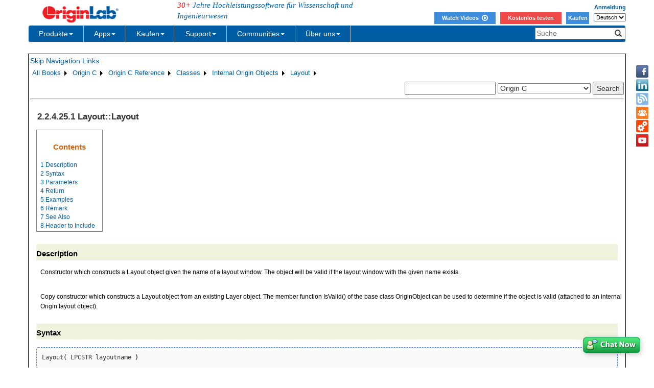

--- FILE ---
content_type: text/html; charset=utf-8
request_url: https://d2mvzyuse3lwjc.cloudfront.net/doc/de/OriginC/ref/Layout-Layout
body_size: 41236
content:


<!DOCTYPE html>

<html>
<head>

    <meta http-equiv="X-UA-Compatible" content="IE=edge" />
    <meta name="viewport" content="width=device-width, initial-scale=1" />
    <link rel="stylesheet" href="https://d2mvzyuse3lwjc.cloudfront.net/global/bootstrap/3.1.1/css/bootstrap.min.css?v=202407161109" />
    
    <link href="https://d2mvzyuse3lwjc.cloudfront.net/global/yamm/yamm.min.css?v=202407161109" rel="stylesheet" />
    <link href="https://d2mvzyuse3lwjc.cloudfront.net/global/originlab.min.css?v=202407161109" rel="stylesheet" />
    <link rel="stylesheet" href="https://cdnjs.cloudflare.com/ajax/libs/font-awesome/4.7.0/css/font-awesome.min.css?v=202407161109">

    <!-- IE8 support of HTML5 elements and media queries -->
    <!--[if lt IE 9]>
        <script src="https://oss.maxcdn.com/libs/html5shiv/3.7.0/html5shiv.js?v=202407161109"></script>
        <script src="https://oss.maxcdn.com/libs/respond.js/1.4.2/respond.min.js?v=202407161109"></script>
    <![endif]-->

    <script defer src="https://ajax.aspnetcdn.com/ajax/jquery/jquery-1.11.0.min.js?v=202407161109"></script>
    <script defer src="https://d2mvzyuse3lwjc.cloudfront.net/global/bootstrap/3.1.1/js/bootstrap.min.js?v=202407161109"></script>
    <script defer src="https://d2mvzyuse3lwjc.cloudfront.net/global/originlab.min.js?v=202407161109"></script>

    <script defer src='https://cdnjs.cloudflare.com/ajax/libs/mathjax/2.7.4/MathJax.js?config=TeX-MML-AM_CHTML' ></script>


    <link href="/global/OriginHTML.css" type="text/css" rel="stylesheet" />
<title>
	Help Online - Origin C - Layout::Layout
</title></head>
<body>
    <form method="post" action="/doc/de/OriginC/ref/Layout-Layout" id="form1" class="container">
<input type="hidden" name="__VIEWSTATE" id="__VIEWSTATE" value="b4G9JJMsPKpnTOvrLV5eFXWMnbIIHvnWSZJXNFPV0fP+kx6Oe0ub/CKmN5AqW0yhp118sOzUkL+yus+wIpHWsfnBLDmE16QfxKxH72D4Td5djIPBPrYOMv2eKU9K4qSNGuCx65OkFESDcXPgIfe7Th0hf36rn3Mt3BM5Ahk5GY0wdsqxq1OgiGsoV3YJ8+KCU77vFNTWdMu3AEziG/z1x/5r/w97yVpEKgOLJMhoNpT2o7PefM2YyOpOVy+a2PL8MSzQjqVk4GFB/kCb+C0l9yM0Pa05uJDWV5JGdR6uylKjRgl/VNKtxNc0BK4HCisIo3A1eVF2+Dl5XGrbxVlyPnYBmXxQQc3dyRxobch5VroiGu+on30dXMWsAJcZuVcPXTVS1w8mcXuwCeCKaKKlCT2WBcuIWRNCFpqFTVoKzUAknjDzaFrAzZqkeUqZ1+zTUy4Q7RSGLFzbg1fFcHi29xw6EUaN8vzkpWYM9E14E/ItKtK495FlxNbyhJjUahaV7LtBUlHrnG2bpB+19Tkk+26Wb7RIW+nojIFoVnDs9TPL1SSoi0EJAiOUyuCVA9e5sjIxh0zCsYnSd/6KAxtdcmoqj6VTBJ+4AIJAfW41Zw1nVt4MR7al8eghBKfm5LBC0x+x+GKxaC4UfOMZHvvkBt87d0Jzx+HccxWVTiAgr49ruED/CjsnsiLwH11V05xP1F40oFD+fXjqTKXYh0BUNEd1YtyHo1Njjc4SBOnMCjZqxory90XSI9V0pE/[base64]/r5mlnam0gPybQnaSBGNyuR4Rx7arGqfrJ5Do1LL1Ca01lxr13If9A8NrUCr7EKZZkpWWviaJVtxHw+ImmacN55k0rbAmqW7kUgPvZ5M7+cXdorNXd+f5BHpwTRH/[base64]/TjI//0ABuROZBAZx1umFxyB3YbuQhAvQR5myx9r94Ewbvn1kiiDuhDzBvguVALDa1LRcN8utTlLBimTA3lwWFQAZi9z03pp18+cx03KZw9nYXWGE/[base64]/tVAWOtiloNmljILbObXvll7hpzGIuBRgWHWCOjF9QZUIICGHKr3vDppv2S4kEZEJ8jpOLpo74UjEFfzouP5oFA3DkPro70CT51vlrW5PBgKqZa65TbJfgmgTzk9PuLS9hqH97QQOtPg6yMirVoJlOwZq6SD+yPQ1jb/VVRXaW30gm5qmRXNaaaJfYvUxPea6vEccW5K6SH/AO8PORWlrsPjfiQNgiwjWjEANtk/PGskVZGvwksuQqAE3BohwQ+oRrbynibmnf3jyiQou8qQrUTtMpkPLjLbbctoD+lhOre+CpoWFCWW315hLoSRSXeX/jCIkTo5P5e4YMEoeoFLGhk1x1fZccw7arIKuxs5oBPIugWlkSCr6/dRo/qXLWGSh0PSK9SlUCCe/S06Eti43x56IphGH5yTzzjnHEZB+3wLsamN4T/QgSpsSnMAX/3LVrbDqfOdMGhAfLw/gmyZn799kq5j0xvgIfs4h55bZFZSG6Z9aEMjNpLH5yayVPRrPhZq/Vaetes8aPyBQOo6cjz1TJbWV0CKdCLEK2+mFzCYqwai8bHz2OIcgZm16B8RTeTDe2SDTt4k0+m6ckGg5cx3zZf+K7Wx5TgkjUtcAnJUNtEkmYqNX6DFjYYwXPDMdV2K/WXVgakAATcr+dYSuwBtdQz77pEIvw9+WzARB8onsxLOW9OFprNVT3nK33PHTnNi73ChH46Fmea0sD0QDv7QKH83jtIkxk2reQk6Qso7qyEG/rlocSYwzcV79dQIphllSV4istWVovqErJN709jpL80eaJxc92ekBim/[base64]/JwicHN5Fqhuak6g217ao7dH6KTR9ymK52JZJtr0kEntTnGf/kKJCdC9JqVPIGoz8/1T//B0Z1Dm+fHfk32zSXxXzUjoJSKEXgNgl1pRIVJbagoqoKkhQp49vNEj1vbdmYTewS79UMFAD4CBhsP6pJGK5AFgDf0QmStWEqiX7HkG07q8O/nOB0kpYiiM89YMjCvh7WZBh7YKuC6Xl6G1/QYuLPyxoZTN4kxrV4hxM/EcArbdMU/DsV9mEA3xldzmedbYolDW0ze/nqJ2oC80DPQzSG/PaTjeXTNTyqcLM5avgFyLH2qz5btcZgfBzz82DRxcFWtXv0Faa6XJ6EN2VF3bli6DIq1Jw70sHipjQcA43Uv/mAwnfKHWLydDIFpUxJT6UEjkpzAXd8rjNwAe5AR8/DJgxeMmfCRa/YRoRaccOXE3cQar3ZtojaZGgdc3T660oag03fjCtoQbsiy5VcGPmH2Dgw8jk4auHrZn0FGBb+Rtg0Ed/+mRPlIy2OlNUAeexGdt7jJLoxF7a+IN2T2VHJNUBJrWjcxcYipVdsa8H21rZyM8gnlc4L/Onl7hhuzBIKIyeJ36vQyFjY32SCfsnAoPkS8e7rKrDIpE2EQPh20Sw+E4MEbRveFhnZ3zbX0Ya0DxZJW8q3i6xz577YHIC7ZVRrrxGu0RoM6kFL2v2BgkcPK15oyBgOS0izh5oW4F/ZZvQNlXkptrd/kmmT1iv7U/MbvdOtlrNZZ8HA4q4T5VEShnu0C9m7XWl8OeiT7fVsnGIvtg5KE9IXLUiySReYM62UgQRH7T2RVBDIIo4gxLJGtSc+zosFBPCybIeLEgVjiUrfX/hlUGNFMFlb64jV3Q5GPXh5pO+RniFl06vroLWDMgdj6LzlQQq6kW2cS8uQhtfHM5ogZd2jrwYWEYVxgKyE0n5Q5CfPIoh1SUkAE+BxHEt1lDV6tiauVbUlVkEcbK0UodRAfxEseY8jrtQ5AMg56qXph3i8mJLOHqsqb0FkntK/tZAzxdM+oOqvICC2s3shqIidhnMIKEfgB0eEp0r0BHpJyGsBLBFM6xWALaDJGxxNvukJEB0HPIdy1uHgsM/ULRlSv+AumOzgDKJVZfGOlU9VjcIOMLkQq5tiNkzgzmNqKLxvYy//d7JFdFpq3MjsARbN8vfplLhux9AJa49JXjf+CQwMr/WIhRRyT39aYogFiXt9W2WlFIdyfhkWBHLFzAKjUr3YsLbm75egz4qCgdJtN1fHCBaoerhoWSnWyQVb37CyC2SIKMDKClDlp4o3gebihoAO1wmB7vw/GqOJhCs7FwukqTErWpJs+3msPpQ89F3+jW7Uyz9FUdVV/+76Ap29uqv/l1cYSaNj7UTodR8HV/py6KXLNlUs/jQQj9jR91Bkc3eUjVEmRLlf9D80n11rm/8KnnPtDaJS33kHvzwL9Q96+v0w3nmDFl1Hrc8VSmXj4vOcH/BwNUsDVjGebfIlIzLvtd0zTZqh+SIpVLoa5YxMH1onQNtjb11sz6PyY2TEn0Q6sEPGfl0uOnG6DjhCaBFB+P/Oyy0qxldT4FZpxwuKHRBQL0x71Y3TLwrsphNCMBv6VJS3mzRwt1TQA+Y3zZBxzCBVUa1CCLGVTiLJ7IqxRNTrtlivqOW1hWEaRX7G0dL4lCRt/hzMODsaSEEOiHerpynfpb+d4SlYKGeor0TlKAz0wO3Rlo1vkTjraqBE2Byr1BjcypwWt4OBqtuW+Tj5eBkvM0ckO9q/y/74BAoyAENTGguCUGi0xJYPAtF2hAfrqFCcPVQxXW99vf/2LGNQCBh9+9PYIFqUwOd8sHSS421T/oLNzT3qRUuRYo1GCpyfXDootkvJUV6hQ5oNd57LAw2v78JnHVD2ahHSRRC7Lxs9tOhnDKxJaCmVjBi+usOGB4XxTx0OlUbqH0+UeTu2f16oejCCQzCQT+8Cm6okcCKOZgGczmLd+w0Cu4cDF+pvlNhnz55/hsXo5HKbabJ/nuCjlrtOO3/RwqdOuM0MhPTtMObhOfmNFnydR8d+iE/JSwsznNJkkTsVRTVgYN9MjlYjHWl4UDeNCHGiIOlRdNqRRmBZ+ldPbmFuprkilcvrihwztG/mgYvZjm22WAAD66VREI4KTAhj7fvbNQzAiOQVQ3+plkHKFwdNkYckD6cSXcsdJCX2X3pXF62ZgDc/HmsaZ8TaqFpsWnd2K6aK5MosGj/tU/WX5rwC9hYnvsg+ttW8DhuSEzZzanOPpVgL86kTKgkrf3b5TAeJrY6XgpWun3Lcx6akUlykKCF4Qp8BMxYGkXiGknV7cffceAbpRLW94WQ4+OS0Bi8g8aNIFWfrGG1G2cKKi+CZoBPOsV2NtrPpBPdwr0TATmXT77D7C9sV2Fb5gKL18hnS7/VYIyuDMnSOsFai6MFBy6nEb4XrJChKWgj4JE5UgLe+QeI3d12BMK20nwajqPwjk+4Y9TsBkRvnHA4FEl9m3FqrdBZNPaP8viLsN78GinVYKBoI21czc/RWTk6KtVUmmcJSBM65NGCSOmYni+AgouMj3KKMcp4Td7dw3CQqzcl13nOdV+yNFUz1MvZRgbrcn3Z0TWNdqZnDanhhg+tcsNGYqLfYivePMTMopUqtM3L2NnKyDB+u+8B6J7h3+8RvIiAbmXI54pP56vUXwUvBtO/ddHhhxQTXC6gUesdcGlHDkjm6fiG3e4RMdOz+GhGM1qMPse15Lp6HoQmyXiCbxX9HLbee05FPFaLPMChp473m4NV+GdpJjzF3CCOczQgLioSDf9fqmXinc1Z8JaLaGhVYn7K6l7hxMxsFCgAIIPrUUXImQ0VgGInFZNa/obMqAGcmTD9TJtCPZABbVeQfbxoJx3FoxgURFKlF/q72qM+M95fbwst5phisrKuMYuoLlbSg7Y/ZGnWz56MdthTmvZF4Bgbn7EJfF5lKT61wz/oVhBkz05jLAIidnVipyd6aRXKuRtSUtZfXr/RJIavAbHQcClp7M802l+6F/8TxBn7kPbtp8If/t9LSriu8azn/7w7cZJy+VxvjovQ17Y7IRjqd98BQ1BBCXNpa2mPgz0cZZdwlPtIU4t0u+XHBNXXTJUabipO62Ae9AQaE/kc9Lbie1eAaOJIhEgSK3YR/PDgaobaImH6WHourdezyDHcizmWu9qyJlkZrG7VJOMEc4nbCNwEX9xI034EeRNIHp7BiFa0V8J26m/TJ4ah0DPl0bGCJya/[base64]/8Q9o9QrOeUvRA/BggDTsB0s2hBOq0BNnF+s+86Ia1jUEet7BjEoJ4ZKREYVq4+IGOOTD5Rart4YFTglZfrNmyXDT3o/7G7Iq9Q45W873Bb6spQnK4KNMbU0yis9hUmdrNo0URMC7IkEGnT/yRVimGr1u+88Aw6dwCnsHSqo0WSJkuJCVh6qgSJzPlxoMGiZPMNdx/l/UEIui6lZDaDcNSLRrx1ShgjsCTrdUkjUFTVFgjTP/ZJLIUDju+omHWL22PTqFeJ2BvZcJej2jRgbECupm3kxietQQ/ildXDAjm+bw+UzeF6r+Tc0eGaH+L1F7CkvL89Zv+Yga8SZtaQBDNWoggrEUyVnl2NBU15qcrw96Yf3D/itEAfPhFcvD6VpdrhpSWgzzoXpktzfxqgM5Wf2D6d4zIvYUv40HSerdcl/3We8CBPKVzoZrgYsfJIS2ic6TetcQ6opbfQ7II+gJnjEDpG9bY+AYUcplTjtFMZX/so8tdAyeAiG7aSHpGW8qNuhZS720ZTJesRcO/jg/jWkfmnFM16KhPNNaAiFHDO5wKv5GBa/N0wM/YpKCgLIcMQYelEKn/rPXzj43ju8vd7WL26mq1P2F8uXZIyFX09fSjUbKobsRvrGoMacVFz2z2nZWg0tD0uBCCFuDqNvGPFOzSMFZXys0NltNn4HreTxuOdBQOuizcsNlQyd1wRbhKjP/sH9+7QfCn/j0uqJdCuOslap2Y+nA+ICG/6JsE2WQ6TakbIbSMXPG2lTgyLPO6tV5iEDGTpdJmtzy6b2/Rs5wkszi3HJcwM3cLFFNpmZDTRXcZaDrJHe3OfTU4FXS5ymWgJGwpKTne08qOYhadX7aJmWj6GjU/mXG7UJZqPDP9fT9LY/[base64]/SqkxXjV2kyn5tPwIefPm57G2ltfJTT52tmLnGog1uGbG/iPQ+abxnf4Ewa1jyTZLh8yEmkWUjRCpIIFEJ+Vhi8AcY2SqGYab3Gl8EVuXL/vamqDsMU6sowhuQbOIv9oNEutcqszeB1jS7zjhOXq5QmFhxCjz1zAgFwkFv0ZAzIG9K03a7ZPWayvXH9GnXE5KpK84g2yZihFUD0ICShmX/5rVlD97P7OtGGxupsq/CrSi0bARjhr+RkO2ZLFawaK8A7N5IRYEZqWagMJjnDcPdps9H3zEw2UhcDm1e0adNRFTaVmTh9Le/lTpBDhVZlnKM6KtsSnHqtHZ8qwgyYuDchQGzEsGB5UIOQWIleK2TyxHjWyL2/fdr4ptCUINB11FPs+dNAwcmgWpP9Nb49obL8XFDWOx+ZT85V+67icJYwTksS5Y0Wlbu7muYWR9kZhnGu+p2/MUfdpNACh55l/RdTuMKLBjIOMdLCj0hx6vcb+ldF4BpxknXD3bQMdEz5sGaUP8qnXSOw2LocrWvhJdDN5tsbF+9kry6Y2p3uy3L3Pmj6qQf43gcRlN9v0DfBQUJIxpVJ8KtpvFaj7lvC/seI2RdQvnlMCSH785RIaIMJQlArlauTvcBlxo2PqKM+UP0GkuKNl6E3Orm77l6OFeB9SipuW54Z3vLf/sPSw6xXHyFUrIby5S/UMgHS3Ez9iPTCveBG6Ar/zBjKIpI1dvbo1Kgn1OkNoxjWRGWi9ztnJidupcREfpXom6oST1VYkPhhwY0n++j/6Z/5sLRFUm/ZehcB56hlCKidkrvOv/uYbQKccH/8gzKh9CZBuKUg7/uRUiWWHcAh+OzLlGOirGyuooiMB9YnmLXt5LDNDtQp8jp4XkDbU6yLARRY18ztBiUeeiRV07pvYIb/KjtqIHchOWUq6g+B45WZyB/rjlvfIQeQJgMwn17QyoJuCLkqNPpQHu4KiLnx1Cvo742oNAqnF7q0hwZriM7g/aiYLQsUj7cxdN3x844T2VeWIc33qvGI1crC9H61muGbUQ0tUZkpW4UIYZOUNscRp7GzraevVisCgGC90e7qR2/GPsxswrEr5sKbYZyu1RbGTcPzXux5l63qMZMzDJ0KJ4ulix0keD+KTuXJKXblY5sfHTrbhfF6izWifcajEFyk2KuxLGAnm+OcwZTkkHUlmHOPZFWENsjOYuWYzXcs7MnaEY7Viaecalw2Z+vUvt7YMbtLlBMpWc7JbfsjymrxEZ/wD0xoZJX6jYrQMmVJf+28nOUCx7gbzWEQK9uYWF5D/fCpwH5hvgMf99z/QJRjwp9CC0udUf+1H6QqP6Qahj6cN6JlwqaA7S8IsOnXTP29ivUYut+gAirOz/sbwnWCRfpMxhd3gPN/[base64]/OJB0En+fPNWDzKkbZd//v7Q7P70FxOVmtFrwqKFijOr/OpGeaDqnts1eTNt2P7WYJfI7OnX/XbHYMGlDEIpskornviCceQ9vjK3PiGeJJxlmk5ny3vlMoYldbFN4sDlV36lNBkZ/aENz1YK1J2Sv6KflZ/eUPuRsduBM8HsbKWUZzvDn7rMdUsBomQ+6nnadEOh6DDlQV8Tsn08kCjJKWE+NJqko2fbupUHDMZA607i/GnZLo8J484s3ETfwqSgcm654/tX4c2WIq58IOmWybe6nx5kFqo0hP9OsPgULQD2RHIoieRIIp3IKRj7hJf2+tGSS1ANKCY1vTWh/K1nIdkZWDt0Y+H0jzZ82ai84vbwym13RPDkw7OU8rePIepAMW/woYq7pJHmBP8GtfCPzy8hnGf1hRQQi/qEc0WH9SBRkFwBdvOlZqa//znvtxvI8sHh5iF9Q2uK06M2/9QsCpKdBrklut9uyQiv+eWwBR0cR3eRuQg78KvF6q51fmWzeu6YrzpwlucuV1FkRaIM8onNJqF1U4tRaDMSAjWqC5LrUNyX41tL/i4+AhpH7kQMeTyME2erSz2Qalyt2ypZa37KVzLndiXG3Z1W2knc4eG2dzE8hwDEYfkRnWHqlxO31YTfcuoH2EDULlqr93ub9VTKAhf6wh0c074rO+SR9shjroyhga43z0+rXDArzzSrcLpVxBvREJh3ZpK50ra27SHX5O324MuCgu02Lbg0Nxz26MWSn/YVYEyD3OVz69MFr54DSfIihgVbW+H5cVOy4IONSQ0Ama9TGxnwRrkd3LfMffKEEcdDsPy7N6/tiNQMMPXOmA3cynrgmoyrMFBxsLHoXLWr1j0lVWMe5VfJI51MC90t2Tv9riUIcQkWrOQxe5TR5nhLuH6P41srtmy6ltXvr5/hu6REp6WGXUH2TbXKBS7jKal/BAsQVFT5WCb3Lkb4AiXInqej8ZrbZhYlqPnIeNEwlaMI2+gfct0S66aS2V2TRiTk/[base64]/J45iZMZf6QeyPbA9CC/0C8xSpWXyjmxExqyrqqbdQ4pWRLU+P5KBIirOwG/nIG7Ol9zELdbqNySxZrKGB1lWo8L2HA3p5qjlYI/Ox3ICcSYklznnYj7Eu4Tf//IwYhpSp64K/[base64]/iR3x1O7BAGj7UDG0tKuf7DOgmzRfrH2OXpVS0GcbbNvI8chCz7j+eX+enZORxSmUUe8YHhK2Sq5ck3cTPQajodFw6D6SmyV+UUpNBCkOuNoZNYCdH3uj6xjN8heB2Z/3Pe2d6KYISpV9YHq30zCzjZfD7mqFynqTZnAY20Y4hg8c6ulBV9p8mAdq/[base64]/[base64]/A1NcxcjbNVVawXL6wUSQVdzghSPRz1mn0w8V6jtqEdMGMEuoIZoihDQglgyK2eP5wa2aUZBWys6saZ5ks/nM0UZlUNBjtvY3Hg3zLVlbkTnJQ+IO5nro1upvBEfYKYud+VmKRRQGbNN6mM5f22EJDrO/+E6c6b2efsWSp/[base64]/USHHkLta8K4JtnFFMoc0OCqTZx67/eNogVQvIl+pWaxrYqQ2qL5woKRWGSIpVjAx5vsxq49ERHPOty4WAttpfKDkNiez2DPYJH6zTXEM63mXQ3Ot1jm0jBR6Rnday/LdUOhyg3mGCTYRz5YIbFo6fux4M9eTSVRQ9Pu27CsPsOgdU6Y4r52+M6nUOgefHU6R9Sw0YqzMTw3Tpm/4ufjzm/eqWF9rDrvTsKwf7EJ5WnZK2N772hE4oR8ZZkYR7e6qOfiF5xc4Xf5lsqg5vLvidcqcYrwCUmABnyqZEi2Dsq7S8S/MZ1pSuGXACh4yj8f1gs0FVJanFraX8yekHX0XYdOip4WBuyx6HrAl6UpC/IHmQtIlCLm0LE5ubiFVSWFHx7eWxZLm4+6KeUtV5HH/O236VFFsFUTgrc/jdB8H3QuGzG+e0emeOj0ZTFZtbpssk4bnOK/[base64]/TF2o7PXSkJz66Yhzp8ZVEQ2ERBzjzXWR0ivNKXhW9Ww7h5gFfvRoEhOcfZuBUbjy7L3dQd0mPNigxaaSmonK/LurJbWNEsK+O+vnD3fvKrCb8UIIHASjvgMvzXSnwEjmQzRN1XJO1w+rHbsa2aSOD2EdipXart3hsKKs1X3qcEZbZULu7cxZnO7WdGQZn2lej0oZrdfiJp7HkgoHLQyTOm+8pyYG3lVN1QKRe6A5p4HjlIH/hsaqy5FH8i+kwsBaSnGc/kcV9sL+YKjE0ncyyqIuwIXseSF+y4dDSt9q22xfiwmEwnZMqn6fGDKREEPpVUvUqYkXlnzR4amEp8HIJclnyTBsBIvxsbG99OHLjRhp2cGzCYRGs6FZIdSLcpTG23rxuToLj64232qzGe/[base64]/Xq13gBuZH4XWYMaVyeMyMjE9EOQozA+ebT4Jhbg1R/dIif9zvFSoA+GkYIW+WOIph0B3bNfqPkBPid55BwkTKThA3L+v29dGkOOX1zC6eKmfxjlQDfFN7qi22Yv+/KmGtSDgzRnMKJ0JjZ48FjhWCb95SNLO6lRaQeilci5RaxWqShhniWEu9WtRWByE61wWc372g5053PO0x98Og2OjlQ58+U712w7r+dftUK9u3w4cRaGNmv76qdjt2V/Fk0hisJHD4xFFzE2ULSDJycBTHCEyPSHBnnLfY7RxEGr6wm3bunZJfYU+MUAnWhyAK682lQ9J/PFo9H10P+g8tewS3b1drskgkL47yI0wBpnS9+/qAakMj17rtj05iOLe9zDcO4e+e9JsjaF9+A/bkjgCbP6WHYBoHzraOVU40t4QaM+cvsN3LUlbFWy+clPtmcf9v+hCQ8PA6jsbayVjMOeYVn3Enz1/YyTM0wbHecy0mMGxDtlQJr32YC3fM26LWS0w13mKpRx37vCkHSQsl858Oq8IBHtmUFsHyvxQvagYh2No9EybLb6QTMsSAcXneKm9skGImqLLhAY4vziaufiJ5PfXn+VNVHlP3I3fwjstPKO0gPMWesnVoi7aYLLFfkWiza08V3wRNoOFvkpnlsraBp/RTmNn3AZGlLqQY2qKAK8Imkgv5SKTkC7G4K6HiRifj0S3ztbYM31LYYdUUqhqkslWwYb/pn7kXcyEDa9S+nppVDjJz4Xc20x0Ip771QlG4P+e/a3nGyngtqa7HEM4gK5DVII6CzUaIIws/vMWHbq1HgDp99c41aeiPtggx/UiX97696owArGvWJJ1zt/Ub40yQT3/itIwDlZUgNjhTh+nDd0QuWzUVQ7kqlU5LxqPeF6D0YKBAxt3ReS79IqaSzvHLUkSdIJ61dPQxoLJgaF9Mf3aN51OmIYH2032IIPrFZikOcRFXwtFo8ZEbjE6da8blNHOkPLMst4fvLOcpz0jHkqeqxGMbWU4Zy9zeHlMwMCwRx4tkJWsUpzJRFUHae2uS/[base64]/yK6f5ENq7wUCh8wVwUfgkZZXQ+EjCr4fTEZF7mIj8Fg7vG/szhtf/wi8U0znZwq385kIePkpdUMGjhhQ2frhnErtjthN1kXDUZWWPhppt0lyapZRlkkHW4rXQfjg/Yxs6ap/nx+zZzGhffLrWp3HCoULTV65yYv7i9uoRGEFvO6N+JTOFdgeimpUxRTxpnDFJv9vjONzrTHG0L3CZH/7ey2IBDrKA3xhvdSzpWcESVq+OTnB2b6L1S8IaQpeVCjWpYH67F2RJEiSDc1WrpN2ewCrCX7HBeXIZliocKg+RY5yjkaaRrMDEfl/OnKbT4zgLKFkxmRYmR1HuKHogMN44i9DWQSTK5okZ9XLTccaGz9sALXjlQOuXWxl5+FIonI4IDNp5ztaCGGLiUmbTuiapaPzQKTjoJXH95O3iLrjnHkhhQtCStiCgl2BpTGSGRMUktHhRer7YGMQwpndBqS/Tr8///GsvrA8SGdDZnoUkMxkgu7fgedRFxKr9fcW+5yUpuxgXtacuYa3ExpADCbTpk/xig7+HQgucYW6FmUzeXdFKzprG75bKhoE8212mH3owfZY5iPG/IahzcWHxeoABb2GXath91pTfg5Mk1GpJZyaaGEIY1KNnH3srqDKHz6BtV7mMQuyx6jqF74mAi3zlQb3yguuNLjavZ0hXC2Nh4W5OXDrKXJrWe18/xFrGNWef2oPnJFXrW3IEQAZ89UJxLx9Nff4145JhWbYwlkija4lQ5cIIjHRm/72xd/X4PmfveYm0swXwFxSIyEc3xzLivMHVcnnJqPkYRiCHRqfvUbDH9hkxgAZPTq9lHW4Q1cFNOzL7iCF8qOsVoAdRbahvBpRxS6t8MknOvZfsN2xhNSG4QIVqj9r/Tl+5iEuHd4pVCGm6+7+SVOyHVdPavH1GnkAxBLKWkPg9zmOAx9VN75e0bNdXzfSQy3HlQRu1Nmip95CbupDCvyNPYdrKsOYceGWvuoAFDtyI+9gxK0MaaYaCElMMVh+8yAxUhMLvaUVgMu4+H0e1ujJ/q1p85yYPizfRu+XvrpznFev2FSFcUjeyM4I/uLlff5OWM3F4IUK4G8g7UMqrS1QVxJLdWOgrMKj3MUhT1RBwHwK1L9x0NUFT3TDFS8m6sEVnnkd/2UmhWWoCjZRYeRhySHnAs6VjyRkAlGN6JISnAenyqAJvOKd+ew13UTfgq4471dmFsmcZy1yqRaCkPGwOzBVW/wC7csRUWuGmsL8EO/lggW2gTaoGuqEzIM9GttVFWOiJihRoE1HLlY+IAfykUVu0Rmt92VX90FJoVDf447p4Dc8ph4x2+2oWxI6QPxSDmd9GFNdrBHlimtdHfAA9WPsaCJyqn2xfFJMUQ2kjmyv7zEI3PJVzcoqH3feYYQovoPVlY+8ALrMbRKzRBA17JTsoRKZYr/Cm0hk8Dqi+XeZ5AmtAOqUdy7CEOLdgxsO0r9rCm+tqZ9jcO31cyU5RjmppezO8dWBTFETj8iW/ofPXKUSs0opQld6nbI2Zao2HVigoTp97AvfgiHw7LrRfjMsY5NDeuwkLJ7sZ9Udod2ON88ViuR5cIfTgOSv4FRamHhHjivtRMicNz0qpKtifeZdQfy8dabRJMPNYg7vj1mRN3AE9P+vstpHt8As/qjI2zpAh2VzF/0AXQQS6q0F6CXgzeFOCQoHk7blFKacr9yOHkwBtR0fmTaUws+LTLv3xJXcO5ZOZF/ykljw3T6kDdUSIzKun1BIM9CAnWrQxnOB7WyeSvN4geAhD32CayMLCJffulveEUH/WvxKoPhKgQnawlUn4aU/Bl7zMNeAB3dDT9IQGFEl+96jhe1/3P/CH9nDN10eGYGn6GaZzlXGTuhLotWYyzO+X4O2NcvJ2ZYT00ijb9IkkvAPHqAjxLwloaOvgTIFUhgPCr/sCU1x5/L44st6sxMJGrrgAe1Ws/OXTDEKSEIVdjHePDsRaMiyskCTd8RpuMX456ckxP56mXldxoKCwbai5Le8ULh3Dt3zDo1BRzwJaKltrB2R5up4CXP7LzKsp9Zk30AOUd0UxrHFrmIum3usZOECoMhhB1R6nW5mPlFwamjZ6QrrpgeFJW5S2yexLhKPLsQD5BuhYIIOTcW2hA0un/bhGi5jQFZIBIBVTaRB6RetkMrpArCmKqdrU2PNPI/7q73LFLV6MbD3btU5ZaYO8TwOWgbtOMPduBROpLPuJA2Zq5r15wUdewh3GauyzBULxOjc1M5Hif5rHkXz+NpKs6sjz7DJ9dW34V+CDYzZ9kKNPnrOZV158mAYVFLCFZ63j3MXhPwxxi5Bywrw6wqke76Ef2ejEM59lgP05yensm6ZHUTVInQ5OOdLGa/xjMO7PvpzP+qz6aJgiy0Z5xhaz8KLauMbXOmtXx/e0OliathvjwLZB/TY1bEx3lfDjiLKG1KkXP6a/yGEQPOe+LboQM2V0GBrIOzWGj9ar0lMiMomlmNGr3cclZ7wSY1V0p8/[base64]/Ar0JPc1NuFXjpkk3XjMNZo0MRRbYk/BvnIrVzeE/5yRCSB3HGcuIghCcXFgQX3hLq8urcnKp/Mm0wQU8Te5hIZ2VwGupBD2/Ep0nu13iZ57MoR4jCeuZUXZ3Uc9v5IWNzpTf48N9aQw5fvLQGzX9BmEQWLX5JEGJnjMcaaLLmEgvA57dz+kC3UWAAiRNZmx+krLoLjkaMEAN+9DFhrJX3VCkz7SS0e/Hi0Y6/vGVDg4AEeBdzWiW875E8nzt2Xx/[base64]/jbDTYzzgvh/iImXzXurhlK/ftT5Ni3EI4+BpxapLpg/3CKKW6EXhVErS0C6ytTqI8NsIcIqzB9PTv18GV24rFf+ck9aHbcYvZ8bqq3bArTGJfOH9y1PkcQzEw6D7yBtWbpUs+6pmI6uRGyaJZHWtpCnvgd+yZBhGeu0mjh1uNLs+rV1c1FFGsYSQDJnv7QwGpXims3C3bSIK0o2J1UCWhWylRmFKofCwK/qnf3FMANkh6NxnuKFqKyzoeK+IwNwg5nxyla3S0Fdc593VILTnzEMgd5Q5LFlJDJJNZ1S3ZilzYleEc5lEaSQRS/sarUUUCnMWTMMdlkWLrJX14gIcLUvyP4k+Kg3Bupo2UaZbwAGyX0sauL5nROwnhP11A83Z5+5CJwk20FF0YkGL7WJGzYvuxWakl9DD2aKfB/eyrW/SSi5IJgOdcSXb0balDqe0skKLdOCo/rRS6BNzy0n7sjfvbj2ciq2JorjsLL7sNkL69QpZs4jIIWw64bMhts8srsKRwiOwpDQtFkwLIBb4Kh3QGXLNNTxW668pwMIhsVobr80QK3/PIuF0XB4SqWv5+jODuSOxVLs/R9vnXcRR3S3hnjH5wuzkn1SpQxk8D5DpLJUCtewhJbMBPJyYDrFmKHVFmiegtcrk/zNPGH2ddq/CMKVf0auX0Ncf/55l4AeRyNu4LMF4yvpKN3gUfFVlSRY9GYE3L5J+Lz6m1Pw8KBeCM997lD0dusI76uEnmPruRIssgOl4I7C48+6Tb+6LusKiAYplN0+whqlB0L18TrDHDYpNYPKjojAZlRTHNl+PPu7bT3KDc7dWXRR3hbdR8ZVo7/q8xsQTAhoKttp6/+vZs8t7JxEZlLfb2JHONszaJay773ITf6ai6zvUAW+ln++FQO0lDqLaridD/qyBeruz1xHSEsJ/f4Ekr7GZa/tUqDuW7rLLr8OqREkbqXgm9gfPi5sONnsSLdvKdOAxRb6WDE+zFwfIjnOed816+A4K1xO/6QWylJPTeHyW4OxvpLATVbeCAP1bZIu/udiRQEpIULwg9vHRGvRSKZ5gOE02tOvu2Rbo3P7oZPJ8cnjm8f+ruUhyGYh0/FISxKNwGjy/bIQformAlrzKUkrSAQFp2x8vl+9uYjGQSrxIMsp71p5cJSyJAlYSsu92vIw5qV8LKlrO5SP+y9oG9RpnnqXf4EDiIW1P+4HiGLEYHomSdvLmZ8SOMeEM4/[base64]/pQbtB50m82OXQlnX3eA7nDnnJ3jTrMPoBdDmLLSw7ExdEsJgw+o04gdlRtFbKSbwO+nWpBt8YiIw9W9e+1ztz+5MyhqROmilwOSMtSDCYcfdy0f64rqBRpwj/[base64]/8o5H5OAfV10Ta58Hz9izE0cd7pjd/QQkdaRMLkmRtyb+HxsG3ZMyiebFHck6Peq+HHan2ghEXx0B0cNehmpRabktdjLW0cd4OZBMuXBva5s/SyN5WL1LRzGRBXSKZgfepvarx1T8sFPTKwsui/EqocP+A+RqrSc2cF0vLZuPyQkkBLta4odXm6KUxgLXwmcDXzdjE92Vansb6eUSdOW4vdceLuIMf7+O5aEc8t2RPLp9210iREGdttmykZBPVHrSwEgOh/vnXD148dWnRITCTYKDcOfLtN7bOfxpKc2SBT2hbptQlkV1sIkhOKTzVzPTEDvA/AbCMbA4r86L7v0Kxqp7DrnACoynoqawTcjpFo+rvcHRUqUpGbKQ5qPLfADfhm/[base64]/VhTz0cFJO9IBef5K/KzxTxl97A9yN4IIamNUS9F35VPbwzXHk8altVqDdiKkzH9qZLfpqbpjC5ILMhWjtehWI14sy/frVJKU7WWSLi1jiJefg/P4ycXqciTMVRnOFCR1MjwnhWlv8aA/OhZ78HI6F2giADgVskD0gcY6gR1F16Hey8vfMex+hZC5mISpR94MZrtWLQYMeP/KXNs4G5xRq+jxThVNuXfiG8MnbmvyGrDj0CN7vD/I6aUpqVwPyVoAOBDPh/[base64]/kGFhI7Gkz6cYf3/QWYx0nfQzMy51f6j4IMOHbsBRnAhqqaERNpSYU8YgD7L3KLP8JJPGHYwIVPGMydxDBMgvj4bQaeewvTk4bNJDUkhK8ktPFbWuwc0SHOzqZTbYmxe01+BFXjYs1Spae8ejGb5bNJrTzaKGV7J3cCm3SDQQ1Pfp9iiEM1u/f6gMSlIJDYu5panweLnEgSrikmoWKnfv113KrU5DZuFSTi9ZSTfhKYk/fXMY/UwxdBVr5rFw31357YXEkChTSL1pJd3ZHfUY8foB0vvz4fX5IIFZqO0igJKJ/KsdTyqZ379ilRBOtEVgbMDbUWhAPksPDF4gWFeUAK+CciI6Nf2IYIavNIc3SBpDs5iwkX0x5o/4hxtNcQRmObH8ZKYadlyshGh2HdYLPq8HJ48e1Ih5wpByBy+OI7lSSsRA5VLRUMLJIx41TheUffXrHUL2pnES3mEjKIQbx4cWwBTD9hE2fgO2AkVPweaIJzmlY3LD8C5C0YO7yddPRrcp/2lTC4x/k/+iifr5IB8AARWhXFgodJBvfUDtw+/PNLr/LKQWj4+TcDxS1ziskuR/81TDAR1zI1iIG7fo5Ue/WoqgoS06+yPd+S/a+CBD26MU6tLPPLaYS/Oohe9rkQGx/LiqfoMUFvZwujx1yiZ7OZJPOAzlNWsKlFB6I7ktOzgsnqxmDahnxysdzbYOZ0Lqq4OJ4Z5jtxTZwGDAWk9KnhNTRCx1OGdfJ88QAM+Vb/geFThMtPru15cIC9V1easzCZbjtBNhCv1TRlWJz5k0bhi8Ct+Z9QZDNUF2on+oTcUu11dplOFcn3t84h+KO548k3qkkc5rG8zo0ysGkHOA9xkGoESRRFJQ3VLuUpTcpUA3Arlo/0Jo3GXineXUXydyrRQxeL4D86X/mqvC0GW1vKtZRpAEH3qRfEKvcJgXDUPao+Jq/sXLE2DFGa/RnCmS4qbqeEeVhzpJNFFpC9QrMAdbRjADyHI9JZqTyb2MCSz0kBOUvIg3LcI/[base64]/4gU8R3wQdENoJlT9UyjuZ1PjMv1thFbTkYyzkU0VuWt+x6tBg9BNeeu++/S4iT2kQyfwFIFK8+0bLFFsMueHhUMg2nBbT/HmWxnaiMgMFz/L4z222/yoNeE0zf9WACr3ylbeAKXS+0SmaT0+EXVJjfcqed25sLygNj/XZM5Q/AR7DTN3+RFsVKrSgFumuTHCf8LYYfM8s2v12DwCahjNn7vcqQise6t1uWf/+1eeojmQALTfZ4fOO26Brmar+ltoFchgB8Y5VMFLUU0PQYrt/weaYtH+erJ021rs8BlsXjucRD+4a2LTiGNwa8iF4DqB0turG1wv8qQOfmV83DxCIg2v1+plbjxp9nZ/KmlZ58TlL3JsLsmUrT1KF0sr0juYOgq0djGxMteN3eCIf0GvdZCJzboWgCAAHkNlwAwhw0K+r+WDFpGRp88pir3+te494ZY3shn5ZS0na6YWlmAyZYLpAP/DI/8dHdaYIP2fxDZtrxiD4zamhrgrhR3vdX+o4tZni/xzr5+b1QcxAYnyfzZHjlmsmCFCGcEqzQesZDm4/rHGzHfDZnXdt3BtqQqpQk2Kbg4/rAL9d7WsxFz7oBkrZBTWqCRzU0P/7czRT1AcvsVIzRkv745+FiwK7L91R33TEjYZWwF8xk8jlbw7wtOVYhVV8vsPrmnY0GjHeObO5PiYKEKUoDeK+ZrHNqQKAEwh3sSUVq7ZyXrhQoWUgCSeZp0fHl2zFw6MIwWJHhclPzSHhEwJUPIq75FSmT9t06CydB2iEegG2/ylXCNyJa0/Ao3sSfiR1Pl45mEczzfzafDD/u1IoaK5nQlcozX0vOxjh8WwkPqcmqOv551YvGRkocZxlVhhv8ZkFT/xCXMvVJsKf/voDkb5OXzP1WsvC9/G8AhIbu1XSZnX/hn5yQlDubtQ8pp0UuncKjbKfpiDC2ZMWmB9+/lU6DdScbOweosFSBNRAD9cpgCfa1Vye3hx34aLV3x/hrMVZT63375FqZ4eB5QmTq328VEgpuoHX6CFHuA03GaDwz47ZhiJA1pEuO3nl6X7z36ZnvJzI8Iw3sfUawd6E3rq+939soLZwmRBQ1SIVrWrqoQpB2N7aM4887tQH94CUMMscFlP2Lp7wRStBQ4m3k2/l+aA5gjIgqlCmHydMy8LUNjbPQwZIiN3wYpcG600t2LkrZ3xHTh9k8/fCb/[base64]/f54KEaerERmUfMmgNhkI8blgjxR/WZ6U33Env+22IFjMgO/[base64]/56g/T8L6MnUapb92LK+UY2h2lgKjocoA7dtbXwLk/Grj77WOE1EEAVi8kE9YrMiSbhVZGHl0BA8/yA6RtAuiTEumAtQe9Q1wrOskCPA8PCxVLnzdJEG+67ZVdLcOfot2Mzt72i4dak+kPZSMkyFNf0IwS+AwBNpsRfWCMki/wHyKxSCes1IgZydRMweR+IMoq4rk8SUdR56gkiva6GfIOVKG4t2OkHC4BvHb46O2e+1+5SqxDsK7ySsunkb/YgPkwIjFwXUVajERFSZOP4qsaQwsOiD7XpNZyvOm5L0iLNGX32Tk7+YQYYomJLtyA3yesonJD4947k1nAm93JuRbsvEoCSWBybcMnkf9U2H/FjxOi3o16DtfKQo8illg2JWn2ZPdHo8Iby/GUq0rZZDA0fDxYagDRsaE6Cu4nHNhZTL4Qct+pV3yVew6clr0f05/Z5zxqvfUhzs922NOIGE84Dvz0WhPlApb5XyRr1KLKbbRRWAulIphVni7KKEJWWNqWAPrG6CbXJcTkjWOTxW7zzrp7VRfNarGPm6ChuPKePoDi2P1R8TOIe4PdfkQP7gQDNNV2mE5ufXx1nPndstTKqfqlwZzoCDaT+7ULaHYww9/nhzZy2WbMEVJ5fxShjMAJbarI4/HkaY2jXRbANsyAhxjUlOv7KqbX78ZIbM1FcDVviwrTWl6Ku/M7eeCXYewL3EKM8DlJMxNaWAKJLx4RSV/xiP5DJ8oWPynmE+lcTQ2q4qNPSSYQqRVpurAyyLSvfoZU+luJwSudNOB1RvhxWk18+dqzGSfJ5pLsOv6/txmO+Mf0rhFl4D4wxE2YepusvXt9x3t1RIh1+aKlKxM1nXSkQ75CYpC5hsUlTCDMMiS5GOmVIVSq0qbEDTn8ypMRGoHL76kGWEtam+jGqan+8fQ78LuqJjn8BQbXMXrTOyiCmV2/7FrVBcy2IQJtD5JI4QsyTCnchsQ+H6tRpnKbIkSgWO9YJC1TYXYKQmPjyOCTLetZlQY2TiiP1guDbn4VW6kZZUMPdgEcGWykHQ1jawNaHLPtSxdIFDA/Uroqx1jFseoI2bSsYyMLEDOWtspmsVue6FMevBUP+635P3VEdpOOX0KzMtl+1+BFSdp8cq4vd6nlk4XH37l4XhMEqTrw+QV34mkrlCz021DCpLuQ1rA6IgAnCgpINuI4o1LV/[base64]/esrumOUfO3LXouPKXxykoJCx7/cI0jrUDGpSCbKqk8ZfvromlGJ8/t1AzyXCOGjx2XqaBXg/Ud7JfjzWZIMy1/sB7dTkvcrBOF11vYKqR0YZLzB8zjktFgRri6IvJtvm/Td0NjeX91InW6CvGHiCysk1vJpHqVCtsd5g5C+bVIOI64J5IP1NitWCJcZKwXaguKR3C8CRdyfN8vvJ19g7xz5R+tpA/xzJQHt6283ApF5MqHrkhjXv4O2xv/8I1GOIWrDzAKqAeztLvY/Lnbm4FTZu5PMGBhUT3PGzg+XBr4DZ7rdnJLmDTdHqNgn1Cf7Rev/WjV4FkimquHAKXIIXjm3UYKYCokJgbWVWqsz4YIs8TA9y7XmR6sL9YRVrteO2CZ+cyrNUJQ6Za0/lmJYKHjZbsrcq/fKLXjqQWIVjwJCsnu1RyZsiN0uvkVL65I3II8zsuH/gLDYGm7l84viM3n45igxzCSq/[base64]/H8fYbSw2Cmq9QVvh/maEcjfxQc+FuE/GUL4ER1ru3LhqzUh2VpIKdUJD0zl+grsTvWhiY5g68u6WYjlm8YoVSYCz/2X8EzyOj/hdvEx1NyaOrjTeeBNoVeLVLYQcyvAjHQyytIlIXNzBdzINz8evjX5fAOkmy16nGTmqXBZOfX23i/[base64]/M+kTizYU9DySgpOASPROpAxYlxm4+8Ld+8gK90BX2RsZvqnthMORkEFJf5xwoy3hfdHT4G6Th9pGQ8t9KMs/tGkrAR+D6vcCu0+dmwUivyqq7pjAyLa1tnd42Kbrrklq6CS17SmtW08nzGxya4awEl0PkNZ329qMuZp/[base64]/RljAHxvsqy/Gk3i31hONKMjL/WoLeR+c8NbPvKZmh8/OGOuXIpgYbOKsfixx1SK3MyGbvDnZfGKtTzTmotc6rS3D3zi7dvm5MwsJKok45Q5zYGqLySZyTKQw4v0U/hV4FyJQzrW1/5h/5Ib4Dio6LOZdG/+pcDc8T+mnPPqCBmXYFxhV+Va8beLAhKDaEJIIgy4o8k02aSpO3Bh46Vo+nILjAzM3MOIwukYNAI4gzsKM4Kt5CU1oh/FT76NAOEeisVQiJoGJGH+m9MVL7IacWDS7AqWS+WZ6rg4ZldOaSFRwlU28bmfLosvaRnit8Idctp/lDrEnUZTnPo07Nu4LEX4O2qtTg38BGm3kEdYwIQs7t4itL6HwCeLBCJ7yHUcas0P6aK3lMefBDH67+ZkzHYQaGytGgOxJZxdxs/IsXVEsP8LimU1wWO8/fHrBkDEqWxILB2WnTN5Vo++z8sZxIpIzyUALJSlVZrcuOeznXW/uAW9+6AkYwLYEhpAnbln12ljw9LtUlU83IYTx2fnqg4Ikm3jKkbWYrWG1mDvFqJYO9J9BgxbComzohrJohkXEtah+ySQlhP1uCOosVv13ZWkkjrHakh0LUchHsBfZLpBDGggknSuXmXR/RBtKWnealXX79Xvhgi3tfk4+8X0MZHQLhmfWfzUDCAF9LCsJZDIUWeyWZ7dJ6hMQbWf9c/yEjG7sS7MWk/XPDR0zhLECmskOuxU+PqtSWKzH7zYmO20RWKTSvQB6SklbLQziY1BXdg8QSzB1ioxr4rxAI62tRzJXv9v6Oqybzx9Xec1NwaaSZBiYPd68SOlrYk1i2qFK/QpbXPUZ9vHK3g0++hr9IEAVvwD/6hVbNlhlGBrv4Yax8Iv3dKSuhJRMmvFYBvAGqlZqKUCrii/GiidT0akjGZvCTgz9lzSpEzGdImH2A401jCxIdh4Dmy39Vdqbk99orfTKJnyIV3FAxQDUyqN+EV/yWy326JNz1XcVpCtBYmAcXRMDVPzb033ZYB5mpCrTTjbuQNrZnXqKyCIvui7ZOIC7TkN4hjQtkfHVIOP9g01baHIYmbfV7KWpxZ5q4Pva2gvED86kdxYGQS06T/91tZJX3T7B3rGOTvFdeqeNDUXdAhNxr5WAZ4uySQr9s/hHnqRjcZ6tW+x9ChtOeYyngzv1YKTot5IS6Shs1Isu8qm/2ROYXoz8GcTA+qjxFPyNrsac2nzTP4w/r2f0kdBjGldmuhEvZueOKzzVDGuv8W69ZABYNZb4al7LQWrNohkkuRK07STpyqBZRdzYyUuNQGF7y2/WNPGiydYhKNJglOKKico+pckqvlKZH0Fs13F/8GvywDP/AhO9w7LndZGXalOZJY0dS4kRIueAkVvHZbJ3xp/OEXrTcaQXD6fMAOQH+val/+HyPK/XrAkHItpv90gDY5V85R4lHVU22Cc2lqbXUlFBr9MRKGkgL/vXaGO5gf3GV1N7OBZnhXb9E//ScmcQMTdP6XjZYzrJDxX8ApwJJq3oTGxoD0GS+0iiR33D1MzO5HClRU33tAPPURIjumbgD61bpS5QdcjCC6LhoIRGi7cAqLTUlhjC8oUrGL8nMe2+ck/NyFfC7gzc41NrJP7G1BgQxRWEdmo4+zSmM0mv4qzr9PqnKF3/CzdM3cC3SkaJKbQKyvSL1OtuVOum/7BYQU/[base64]/xECTsvzymBuHQLImksi1ut2UDLoIs9AGY+a966hCkuoPF6f0xHA0u8Onq6acySDJNZdYoi7B/SKrSdoYznMSXjLOUP/dhZXSGiO4dIKFWEc5VpxuC8lcZN5hOlfFBZAfOrfpL8VwdlwTGKxmwejzgYxwYfOVY3GVoMOAT5j0v/PvRiwhVe0aQRBAswefA/U+tpvenxtttqt7Lp8aaOx5xrpuANnBZ83gnXKfjznFAxLtfNwfLqTOl1DjUtoI7yOxnZdJjD/YIxexsCQi2RdcNNzCVEbaMgbL9AAXYijtZEGoLMNGkCHA6wndHGTb3OCqiSxJJQ0mPn4CyjuiUaZCZepRgoDkqWWfpMfm7tEbYUQ6W5+cWNTLdnyfOk/eCmaXv/DC0c3VnucHKylgyz+rhSo+DGJhfAR/0XQ2Yfo2E5QZnh8K17zseAKwYOiMfI9bL+8xv/pi++IylSAqb5Z6Fr2OxDawuLUK3ziKKXnFrTez0Jq97b2D5tkffz2eOm/FSs+zNM3VMY0lRr4fL7aF7dIFzJUusQZnFPLOwKOxV0wbcgIz7kZGRh4AK0mnINv35Ty3ri3N5dll/ouNNsOelWAgmfogtrcLFqJHPfHlgbcRiDdvPPtSBV0rEJToe/iqLQBzqroUKlsdEzP6oootKCjn0kS1uPCtDj1XeZhHf341DQ3VSl3BsXONiwvJVi+j3DUjlTeuMpuz2h6orYENwRrj3gAWfmkVdGRPEiynGOv3yJ7DA7P9c/4ZdZI4X0U14NN5qgSc8UxFQLTEAbnwhJ2hXKfMpirvqx/31bVDktax+3ESPcD2XX9HDnriM7/yWrz+Bz60P76DYsEay/35MV0NPTwmz5qLX31OZ0BWmbjT3YeFXq+04F/ncm8k2D+T9OCuD6NWDcaZWRuvy1i2OwGoUQsmJ5A3QbvJ6UbQVYfZgT/UUsf+5V2KK+SrEAuTexTSXmuyJ/i8FED9x89nMHZF2uGyvI27aSOeLxbJQ3W3eHM+ZlU1RAUqOCFLz5QqM/NVDB7+H8VosjyEzpYaR1zVG8Gnx7Z3J0vgHwkXAc8u7XKuSCruhnb5IE/ZDHf9NbxfgFgygIKJqW+bllMMv8vyIDyn6udfjvG43Q3yWTsSEhcj0RPTeK5L9y3aLUGlBT7pYTQ8gs4HkXu0FyrOcevT6fzbAA49Khkm63tGoqu5tYJwuWVIvINwDa7/imadVJOXhSbjHJ5XpZmVyLdCOKsA9ijnknr/Md7VrPsCWpNU34W5tkQz5qfZV5KmMgF1gGQyVQgwf1sJMUuVq6e619dHWrjT1og3I3tKZcl6NGmEf1he03/dnWXG8BpJ5NkCIneKR45LX3aI9KYWJ/ACX8oAz3pK+XHc0xF+SvQ5Oh/BoJlg4D1O3NRweTw99mmey5IWnBCXD7VelowTT7Ro1oT8lMDYFFkihrD2vKGSQwQrJzq0vBnbNOmLXN6OXpQw4GKqL3VpQQBCthpAQUi6MUwUZ+RN1B4vSPmQ7tKKzuRATvsR7PkjA2cwYJPA==" />


<script src="https://ajax.aspnetcdn.com/ajax/4.6/1/Menu.js" type="text/javascript"></script>
<script src="https://ajax.aspnetcdn.com/ajax/4.6/1/MicrosoftAjax.js" type="text/javascript"></script>
<script type="text/javascript">
//<![CDATA[
(window.Sys && Sys._Application && Sys.Observer)||document.write('<script type="text/javascript" src="/ScriptResource.axd?d=NJmAwtEo3Ipnlaxl6CMhvspp9XYI2bo9UgM5-N6hZA3Piy-m9T8lQgcFz-lExhNJPRL60fHHPZBDiOoCdoNQWoiG07q_EZqtkU-QI60QztxuckD9qCis3FgiftvPym88Cu-DTUSwTq4TNS2NV-nwjBWeRPOD5S51wVAvS6EPmI01&t=13798092"><\/script>');//]]>
</script>

<input type="hidden" name="__VIEWSTATEGENERATOR" id="__VIEWSTATEGENERATOR" value="EBA7827C" />
<input type="hidden" name="__EVENTVALIDATION" id="__EVENTVALIDATION" value="OjOfiK79z3bMk5KjZhsKIEAHJBtqyMBr0PoW5M8HmqrU1dODQ3xRqS7ASfALzIZpsaBPKFCgFK7VLxAOtLrVrPakXIPJOT+A8eiOKfH8edRcLyF6sdBfHWc50ghK6ceZxCfzYvkUeuRPhlU1YOJKILYlOeZpMkD/fDbaEiDX2JcKpZUi6s0yQPDYInGwTKD8YKUqYYZMRbFxrOUkWU1fPSsWxmmlMoZWUmNHigrcFC/VWc4KD3sY3/kK/NYpMdcmIBwyQhnc7KaoDxERFvScnDXD7nVpSZPxvFMhZg5V4wOZxqmx5k11/s290yZ+yj5VLDfvsozystj/5pK3SAszJDf62kwUPhW/[base64]/s/QYL53NMRHa47vVr4m8skHKXpLc8dthvI5nvqz15+oexZ7ym4dS8sWU0757L9dHn0=" />
        <div class="row" id="header">
            
<!--googleoff: snippet-->
<div class="back-to-top">
	<a href="#top">
        <!--googleoff: snippet-->
        <img src="https://d2mvzyuse3lwjc.cloudfront.net/www/products/images/back-to-the-top-iconv3.png" alt="Back to Top" title="Back to Top" height="40px">
        <!--googleon: snippet-->
	</a>
</div>

<div id="contactIcons-side" class="contactIcons hidden-sm hidden-xs">
    <ul>
        <li><a title="Facebook" href="/www/out.aspx?i=Facebook" class="facebook" target="_blank"></a></li>
        <li><a title="LinkedIn" href="/www/out.aspx?i=LinkedIn" class="linkedIn" target="_blank"></a></li>
        <li><a title="Blog" href="https://blog.originlab.com" class="blog" target="_blank"></a></li>
        <li><a title="Forum" href="/forum" class="forum" target="_blank"></a></li>
        <li><a title="File Exchange" href="/fileExchange" class="fileExchange" target="_blank"></a></li>
        <li><a id="Header1_HyperLinkVideo" class="videoTutorial" title="Youtube" href="https://www.youtube.com/user/TheOriginlab" target="_blank"></a></li>
    </ul>
</div>
<div class="container">
<div id="Header1_PanelHeaderControls" class="row fixedTop">
	
    <div id="headerUpper" class="row">
        <div class="col-xs-4 col-sm-7">
            <div class="row">
            <div class="col-sm-5">
                <a href="/" style="border: none;">
                <!--googleoff: snippet-->
                <img src="https://d2mvzyuse3lwjc.cloudfront.net/images/header_logo.png" width="180px" border="0" alt="OriginLab Corporation - Data Analysis and Graphing Software - 2D graphs, 3D graphs, Contour Plots, Statistical Charts, Data Exploration, Statistics, Curve Fitting, Signal Processing, and Peak Analysis">
                <!--googleon: snippet-->
                </a>
            &nbsp;&nbsp;&nbsp;&nbsp;&nbsp;</div>
            <div class="col-sm-7">
                <span id="originlabServe" class="hidden-xs" style="margin-top:20%;"><em style="color: red">30+</em> Jahre Hochleistungssoftware für Wissenschaft und Ingenieurwesen</span>
            </div>
            </div>
        
        
        </div>
        <div id="headerUpperRight" class="col-xs-5 hidden-xs">
            <span class="login">
                
                
                
                
                
                
                
                &nbsp;
                <a id="Header1_HyperLinkProfilePage" class="login"></a>
                &nbsp;
                <a id="Header1_HyperLinkLogin" class="login" href="/restricted/login.aspx?ReturnUrl=/restricted/">Anmeldung</a></span>
            <br />
            <span class="login" style="padding: 2px 0;">
                <style>
        .login .headerButton {
            color: #fff !important;
            background-color: #3e8ddd;
            display: inline-block;
            vertical-align: middle;
            width: 45px;
            height: 23px;
            text-align: center;
            margin-right: 6px;
            line-height: 22px;
        }

            .login .headerButton:hover {
                color: #fff;
                background-color: #1c60a4;
            }
    </style>
    <a class="headerButton" style="width: 120px;" href="/videos">Watch Videos&nbsp; <i class="fa fa-play-circle-o fa-lg" aria-hidden="true"></i></a>
    <a class="headerButton1" href="/index.aspx?go=Downloads/OriginEvaluation">Kostenlos testen</a>
    <a class="headerButton" href="https://www.additive-net.de/de/software/produkte/originlab/origin">Kaufen</a>
                

            </span>
            <select name="ctl00$Header1$LanguageDropdown$LanguageSwitch" id="Header1_LanguageDropdown_LanguageSwitch" class="HeaderIcons">
		<option value="en">English</option>
		<option value="ja">日本語</option>
		<option selected="selected" value="de">Deutsch</option>

	</select>
      </div>
        <button type="button" class="navbar-toggle visible-xs" data-toggle="collapse" data-target="#headerNavbar"
                 style="border: 1px solid #9dc3e6; float: right;">
            <span class="sr-only">Toggle navigation</span>
            <span class="icon-bar"></span>
            <span class="icon-bar"></span>
            <span class="icon-bar"></span>
        </button>
        <div class="form-group search-controls visible-xs">
            <div class="input-group">
                <input name="ctl00$Header1$TxbSearch_xs" type="text" id="Header1_TxbSearch_xs" class="form-control" placeholder="Suche" onfocus="clearText(this)" />
                <span class="input-group-btn">
                    <button onclick="__doPostBack('ctl00$Header1$BtnSearch_xs','')" id="Header1_BtnSearch_xs" class="btn btn-default">
                        <span class="glyphicon glyphicon-search"></span>
                    </button>
                    
                </span>
            </div>
        </div>
    </div>
    <div id="headerNavbar" class="navbar navbar-default yamm collapse navbar-collapse row" role="navigation">
        <ul class="nav navbar-nav">
  <!-- Classic list -->
  <li class="dropdown">
    <a href="#" data-toggle="dropdown" class="dropdown-toggle yamm-mainMenu">
      Produkte<b class="caret"></b>
    </a>
    <ul class="dropdown-menu">
      <li>
        <!-- Content container to add padding -->
        <div class="yamm-content" style="width:850px">
          <div class="row">
            <ul class="col-sm-3 list-unstyled">
              <li class="yamm-firstHead">PRODUKTE</li>
              <li>
                <a href="/index.aspx?go=PRODUCTS/Origin">Origin</a>
              </li>
              <li>
                <a href="/index.aspx?go=PRODUCTS/OriginPro">OriginPro</a>
              </li>
              <li>
                <a href="/viewer/">Origin-Viewer</a>
              </li>
              <li>
                <hr class="yamm-dashhr" />
              </li>
              <li class="yamm-additionalLink">
                <a href="/index.aspx?go=PRODUCTS">Alle Produkte</a>
              </li>
              <li class="yamm-additionalLink">
                <a href="/index.aspx?go=PRODUCTS&PID=1834">Origin vs. OriginPro</a>
              </li>
              <li class="yamm-additionalLink">
                <a href="/Newst">Neuerungen in der aktuellen Version</a>
              </li>
              <li class="yamm-additionalLink">
                <a href="/index.aspx?go=Downloads/BrochuresAndInfoSheets">Produktliteratur</a>
              </li>
            </ul>
            <ul class="col-sm-3 list-unstyled">
              <li class="yamm-firstHead">DEMONSTRATIONEN</li>
              <li>
                <a href="/index.aspx?go=SOLUTIONS/Applications">Anwendungen</a>
              </li>
              <li>
                <a href="/index.aspx?go=Solutions/CaseStudies">Anwenderberichte</a>
              </li>
              <li>
                <hr class="yamm-dashhr" />
              </li>
              <li>
                <a href="/www/products/graphgallery.aspx">Grafikgalerie</a>
              </li>
              <li>
                <a href="/animation">Animationsgalerie</a>
              </li>
              <li>
                <a href="/3dfunctions">3D-Funktionsgalerie</a>
              </li>
            </ul>
            <ul class="col-sm-3 list-unstyled">
              <li class="yamm-firstHead">FUNKTIONEN</li>
              <li>
                <a href="/index.aspx?go=Products/Origin/Graphing">Grafische Darstellung in 2D und 3D</a>
              </li>
              <li>
                <a href="/index.aspx?go=Products/Origin/DataAnalysis/PeakAnalysis">Peakanalyse</a>
              </li>
              <li>
                <a href="/index.aspx?go=Products/Origin/DataAnalysis/CurveFitting">Kurvenanpassung</a>
              </li>
              <li>
                <a href="/index.aspx?go=Products/Origin/Statistics">Statistik</a>
              </li>
              <li>
                <a href="/index.aspx?go=Products/Origin/DataAnalysis/SignalProcessing">Signalverarbeitung</a>
              </li>
              <li>
                <hr class="yamm-dashhr" />
              </li>
              <li class="yamm-additionalLink">
                <a href="/index.aspx?go=Products/Origin&PID=1029">Schl&uuml;sselfunktionen nach Version</a>
              </li>
            </ul>
            <ul class="col-sm-3 list-unstyled">
              <li class="yamm-firstHead">LIZENZIERUNGSOPTIONEN</li>
              <li>
                <a href="/index.aspx?go=PURCHASE/LicensingOptions">Node-Locked (rechnergebunden)</a>
              </li>
              <li>
                <a href="/index.aspx?go=PURCHASE/LicensingOptions">FLEXnet Concurrent (Netzwerk)</a>
              </li>
              <li>
                <a href="/index.aspx?go=PURCHASE/LicensingOptions">Dongle</a>
              </li>
              <li>
                <hr class="yamm-dashhr" />
              </li>
              <li class="yamm-additionalLink">
                <a href="/index.aspx?go=Purchase%2fPricingAndOrdering&pid=943">Akademiker</a>
              </li>
              <li class="yamm-thirdHead">
                <a href="/index.aspx?go=PRODUCTS/OriginStudentVersion">
                  <i>Studentenversion</i>
                </a>
              </li>
              <li class="yamm-additionalLink">
                <a href="/index.aspx?go=Purchase/LicensingOptions&pid=941">Anwender in der Industrie</a>
              </li>
              <li class="yamm-additionalLink">
                <a href="/index.aspx?go=Purchase/LicensingOptions&pid=1005">Anwender in Beh&ouml;rden</a>
              </li>
            </ul>
          </div>
          <div>
            <hr class="yamm-solidhr" />
          </div>
          <div class="row pro-botm">
            <ul class="col-sm-3 list-unstyled yamm-additionalLink">
              <li>
                <a href="/index.aspx?go=Company&pid=2050">Warum OriginLab?</a>
              </li>
              <li>
                <a href="/index.aspx?go=Company/WhoIsUsingOrigin">Wer verwendet Origin?</a>
              </li>
              <li>
                <a href="/index.aspx?go=Products&pid=1202">Anwendermeinungen</a>
              </li>
              <li>
                <a href="/index.aspx?go=Company/NewsAndEvents/Reviews">Ver&ouml;ffentlichte Produktbewertungen</a>
              </li>
            </ul>
            <ul class="col-sm-2 list-unstyled yamm-additionalLink">
              <li>
                <a href="https://store.originlab.com/store/Default.aspx?CategoryID=0">Online-Shop</a>
              </li>
              <li>
                <a href="/index.aspx?go=PURCHASE/PricingAndOrdering">Angebot anfragen/Bestellen</a>
              </li>
              <li>
                <a href="/index.aspx?go=Company/Distributors">Vertriebspartner suchen</a>
              </li>
            </ul>
            <ul class="col-sm-3 list-unstyled">
              <li>
                <a href="/index.aspx?go=DOWNLOADS/OriginEvaluation">
                  <img src="//d2mvzyuse3lwjc.cloudfront.net/img/download icon.png" alt="21-Tage-Demoversion von Origin herunterladen" />
                </a>
              </li>
            </ul>
            <ul class="col-sm-2 list-unstyled">
              <li>
                <a href="https://www.originlab.com/brochure/">
                  <img src="/img/brochure icon.png" alt="Brochure" />
                </a>
              </li>
            </ul>
            <ul class="col-sm-2 list-unstyled">
              <li>
                <a href="/index.aspx?go=Support/DocumentationAndHelpCenter/Installation/RunOriginonaMac">
                  <img alt="Brochure" src="//d2mvzyuse3lwjc.cloudfront.net/img/Running_Origin_on_Mac_icon.png">
                                </a>
              </li>
            </ul>
          </div>
        </div>
      </li>
    </ul>
  </li>
  <li class="dropdown">
    <a href="/fileExchange/" data-toggle="dropdown" class="dropdown-toggle yamm-mainMenu">
      Apps<b class="caret"></b>
    </a>
    <ul class="dropdown-menu">
      <li>
        <!-- Content container to add padding -->
        <div class="yamm-content" style="width: 850px">
          <div class="row">
            <ul class="col-sm-2 list-unstyled" style="padding-right:0px">
              <li class="yamm-firstHead">Data Import</li>
              <li>
                <a href="/fileExchange/details.aspx?fid=508">CSV Connector</a>
              </li>
              <li>
                <a href="/fileExchange/details.aspx?fid=530">Excel Connector</a>
              </li>
              <li>
                <a href="/fileExchange/details.aspx?fid=513">MATLAB Connector</a>
              </li>
              <li>
                <a href="/fileExchange/details.aspx?fid=525">XML Connector</a>
              </li>
              <li>
                <a href="/fileExchange/details.aspx?fid=539">LeCroy Connector</a>
              </li>
              <li>
                <a href="/fileExchange/details.aspx?fid=287">Agilent MS</a>
              </li>
              <li>
                <a href="/fileExchange/details.aspx?fid=294">Tektronix WFM</a>
              </li>
              <li>
                <a href="/fileExchange/details.aspx?fid=344">Google Map</a>
              </li>
              <li>
                <a href="/fileExchange/details.aspx?fid=629">N42 Connector</a>
              </li>
              <li>
                <a href="/Fileexchange/index.aspx?t=App&v2=NULL&o=UpdateOnDESC&s=importing">More...</a>
              </li>
            </ul>
            <ul class="col-sm-2 list-unstyled" style="padding-right:0px">
              <li class="yamm-firstHead">Graphing</li>
              <li>
                <a href="/fileExchange/details.aspx?fid=445">Graph Maker</a>
              </li>
              <li>
                <a href="/fileExchange/details.aspx?fid=390">Paired Comparison Plot</a>
              </li>
              <li>
                <a href="/fileExchange/details.aspx?fid=324">Manhattan Plot</a>
              </li>
              <li>
                <a href="/fileExchange/details.aspx?fid=362">Forest Plot</a>
              </li>
              <li>
                <a href="/fileExchange/details.aspx?fid=543">Piper Diagram</a>
              </li>
              <li>
                <a href="/fileExchange/details.aspx?fid=416">Voronoi Diagram</a>
              </li>
              <li>
                <a href="/fileExchange/details.aspx?fid=446">Chromaticity Diagram</a>
              </li>
              <li>
                <a href="/fileExchange/details.aspx?fid=223">Heatmap with Dendrogram</a>
              </li>
              <li>
                <a href="/Fileexchange/index.aspx?t=App&v2=NULL&o=UpdateOnDESC&s=specializedgraph">More...</a>
              </li>
            </ul>
            <ul class="col-sm-2 list-unstyled" style="padding-right:0px">
              <li class="yamm-firstHead">Publishing</li>
              <li>
                <a href="/fileExchange/details.aspx?fid=469">Graph Publisher</a>
              </li>
              <li>
                <a href="/fileExchange/details.aspx?fid=374">Send Graphs to PowerPoint</a>
              </li>
              <li>
                <a href="/fileExchange/details.aspx?fid=238">Send Graphs to Word</a>
              </li>
              <li>
                <a href="/fileExchange/details.aspx?fid=488">Send Graphs to OneNote</a>
              </li>
              <li>
                <a href="/fileExchange/details.aspx?fid=370">Movie Creator</a>
              </li>
              <li>
                <a href="/fileExchange/details.aspx?fid=482">Graph Anim</a>
              </li>
              <li>
                <a href="/Fileexchange/index.aspx?t=App&v2=NULL&o=UpdateOnDESC&s=publishing">More...</a>
              </li>
            </ul>
            <ul class="col-sm-2 list-unstyled" style="padding-right:0px">
              <li class="yamm-firstHead">Curve Fitting</li>
              <li>
                <a href="/fileExchange/details.aspx?fid=239">Simple Fit</a>
              </li>
              <li>
                <a href="/fileExchange/details.aspx?fid=510">Speedy Fit</a>
              </li>
              <li>
                <a href="/fileExchange/details.aspx?fid=440">Rank Models</a>
              </li>
              <li>
                <a href="/fileExchange/details.aspx?fid=500">Fit ODE</a>
              </li>
              <li>
                <a href="/fileExchange/details.aspx?fid=540">Neural Network Fitting</a>
              </li>
              <li>
                <a href="/fileExchange/details.aspx?fid=423">Fit Convolution</a>
              </li>
              <li>
                <a href="/fileExchange/details.aspx?fid=282">Polynomial Surface fit</a>
              </li>
              <li>
                <a href="/fileExchange/details.aspx?fid=335">Enzyme Kinetics</a>
              </li>
              <li>
                <a href="/fileExchange/details.aspx?fid=661">Drug Dissolution Analysis</a>
              </li>
              <li>
                <a href="/Fileexchange/index.aspx?t=App&v2=NULL&o=UpdateOnDESC&s=fitting">More...</a>
              </li>
            </ul>
            <ul class="col-sm-2 list-unstyled" style="padding-right:0px">
              <li class="yamm-firstHead">Peak Analysis</li>
              <li>
                <a href="/fileExchange/details.aspx?fid=524">Simple Spectroscopy</a>
              </li>
              <li>
                <a href="/fileExchange/details.aspx?fid=453">Peak Deconvolution</a>
              </li>
              <li>
                <a href="/fileExchange/details.aspx?fid=451">Pulse Integration</a>
              </li>
              <li>
                <a href="/fileExchange/details.aspx?fid=474">Align Peaks</a>
              </li>
              <li>
                <a href="/fileExchange/details.aspx?fid=395">Global Peak Fit</a>
              </li>
              <li>
                <a href="/fileExchange/details.aspx?fid=326">PCA for Spectroscopy</a>
              </li>
              <li>
                <a href="/fileExchange/details.aspx?fid=551">2D Peak Analysis</a>
              </li>
              <li>
                <a href="/fileExchange/details.aspx?fid=522">Gel Molecular Weight Analyzer</a>
              </li>
              <li>
                <a href="/Fileexchange/index.aspx?t=App&v2=NULL&o=UpdateOnDESC&s=peak">More...</a>
              </li>
            </ul>
            <ul class="col-sm-2 list-unstyled" style="padding-right:0px">
              <li class="yamm-firstHead">Statistics</li>
              <li>
                <a href="/fileExchange/details.aspx?fid=455">Stats Advisor</a>
              </li>
              <li>
                <a href="/fileExchange/details.aspx?fid=328">PCA</a>
              </li>
              <li>
                <a href="/fileExchange/details.aspx?fid=462">DOE</a>
              </li>
              <li>
                <a href="/fileExchange/details.aspx?fid=339">Chi-Square Test</a>
              </li>
              <li>
                <a href="/fileExchange/details.aspx?fid=353">Weibull Fit</a>
              </li>
              <li>
                <a href="/fileExchange/details.aspx?fid=673">Structural Equation Modeling</a>
              </li>
              <li>
                <a href="/fileExchange/details.aspx?fid=663">Surface Roughness Parameters</a>
              </li>
              <li>
                <a href="/Fileexchange/index.aspx?t=App&v2=NULL&o=UpdateOnDESC&s=stats">More...</a>
              </li>
            </ul>
          </div>
          <ul class="col-sm-9 list-unstyled" style="left:-20px; width:77%;">
            <li>
              <hr class="yamm-solidhr" />
            </li>
          </ul>
          <ul class="col-sm-4 list-unstyled" style="padding-right:0px">
            <li class="yamm-secondHead">
              <a href="/doc/User-Guide/Apps">How do Apps work in Origin?</a>
            </li>
          </ul>
          <ul class="col-sm-4 list-unstyled" style="padding-right:0px">
            <li class="yamm-secondHead">
              <a href="/www/company/qform.aspx?s=1&sbj=applications@">Suggest a New App</a>
            </li>
          </ul>
        </div>
      </li>
    </ul>
  </li>
  <!-- Classic list -->
  <li class="dropdown">
    <a href="#" data-toggle="dropdown" class="dropdown-toggle yamm-mainMenu">
      Kaufen<b class="caret"></b>
    </a>
    <ul class="dropdown-menu">
      <li>
        <!-- Content container to add padding -->
        <div class="yamm-content" style="width:550px">
          <div class="row">
            <ul class="col-sm-6 list-unstyled">
              <li>
                <a href="/index.aspx?go=PURCHASE/PricingAndOrdering">Neuauftr&auml;ge</a>
              </li>
              <li>
                <a href="/index.aspx?go=PURCHASE/Maintenance">Softwarepflege verl&auml;ngern</a>
              </li>
              <li>
                <a href="/www/Company/qform.aspx?s=1&sbj=purchase@1">Upgrade f&uuml;r Origin</a>
              </li>
              <li>
                <hr class="yamm-solidhr" />
              </li>
              <li>
                <a href="/www/company/qform.aspx?s=1&sbj=sales@1">Vertrieb kontaktieren (nur USA &amp; Kanada)</a>
              </li>
              <li>
                <a href="/index.aspx?go=Company/Distributors">Vertriebspartner suchen</a>
              </li>
              <li>
                <hr class="yamm-solidhr" />
              </li>
              <li>
                <a href="https://store.originlab.com/store/Default.aspx?CategoryID=0">
                  <img src="/img/onlineStore.png" alt="Online-Shop (nur USA & Kanada)" />
                </a>
              </li>
            </ul>

            <ul class="col-sm-6 list-unstyled">
              <li class="yamm-secondHead">
                <a href="/index.aspx?go=PURCHASE/LicensingOptions">Lizenzierungsoptionen</a>
              </li>
              <li>
                <a href="/index.aspx?go=PURCHASE/LicensingOptions">Node-Locked (rechnergebunden)</a>
              </li>
              <li>
                <a href="/index.aspx?go=PURCHASE/LicensingOptions">FLEXnet Concurrent (Netzwerk)</a>
              </li>
              <li>
                <a href="/index.aspx?go=PURCHASE/LicensingOptions">Dongle</a>
              </li>
              <li>
                <hr class="yamm-dashhr" />
              </li>
              <li class="yamm-additionalLink">
                <a href="/index.aspx?go=Purchase%2fPricingAndOrdering&pid=943">Akademiker</a>
              </li>
              <li class="yamm-thirdHead">
                <a href="/index.aspx?go=PRODUCTS/OriginStudentVersion">
                  <i>Studentenversion</i>
                </a>
              </li>
              <li class="yamm-additionalLink">
                <a href="/index.aspx?go=Purchase/LicensingOptions&pid=941">Anwender in der Industrie</a>
              </li>
              <li class="yamm-additionalLink">
                <a href="/index.aspx?go=Purchase/LicensingOptions&pid=1005">Anwender in Beh&ouml;rden</a>
              </li>
              <li class="yamm-secondHead">
                <a href="/index.aspx?go=Company&pid=2050">Warum OriginLab?</a>
              </li>
              <li class="yamm-secondHead">
                <a href="/index.aspx?go=PURCHASE&pid=1734">FAQ f&uuml;r Vertrieb</a>
              </li>
            </ul>

          </div>
        </div>
      </li>
    </ul>
  </li>
  <!-- Classic list -->
  <li class="dropdown">
    <a href="#" data-toggle="dropdown" class="dropdown-toggle yamm-mainMenu">
      Support<b class="caret"></b>
    </a>
    <ul class="dropdown-menu" style="height:300px;">
      <li>
        <!-- Content container to add padding -->
        <div class="yamm-content megamenu-support" style="width:750px">
          <div class="row">
            <ul class="col-sm-3 list-unstyled" style="padding-right:0px">
              <li class="yamm-firstHead">SERVICE</li>
              <li>
                <a href="/restricted/reg_sn.aspx">Origin auf neuen PC &uuml;bertragen</a>
              </li>
              <li>
                <a href="/www/product_registration/index.aspx">Origin lizenzieren/registrieren</a>
              </li>
              <li>
                <a href="/index.aspx?go=SUPPORT/Consulting">Beratung</a>
              </li>
              <li>
                <a href="/index.aspx?go=SUPPORT/Training">Schulung</a>
              </li>
            </ul>
            <ul class="col-sm-3 list-unstyled" style="padding-left:30px;">
              <li class="yamm-firstHead">SUPPORT</li>
              <li>
                <a href="/index.aspx?go=Support/FAQs">FAQ f&uuml;r Support</a>
              </li>
              <li>
                <a href="/index.aspx?go=Support/DocumentationAndHelpCenter">Hilfecenter</a>
              </li>
              <li>
                <a href="/index.aspx?go=SUPPORT">Support kontaktieren</a>
              </li>
              <li>
                <a href="/index.aspx?s=9&pid=751">Support-Richtlinien</a>
              </li>
              <!--<li class="yamm-additionalLink"><a href="/index.aspx?go=support/archives">Support Archive</a></li>-->
            </ul>
            <ul class="col-sm-3 list-unstyled" style="padding-left:0px;">
              <li class="yamm-firstHead">DOWNLOADS</li>
              <li>
                <a href="/index.aspx?go=SUPPORT/ServiceReleases">Service Releases</a>
              </li>
              <li>
                <a href="/viewer">Origin Viewer</a>
              </li>
              <li>
                <a href="/index.aspx?go=Products/Orglab">Orglab Module</a>
              </li>
              <li>
                <a href="/index.aspx?go=Downloads/BrochuresAndInfoSheets">Produktliteratur</a>
              </li>
              <li>
                <a href="/index.aspx?go=DOWNLOADS/OriginEvaluation">Demoversion von Origin</a>
              </li>
              <li>
                <hr class="yamm-dashhr" style="width:87%;" />
              </li>
              <li class="yamm-additionalLink">
                <a href="/index.aspx?go=DOWNLOADS">Alle Downloads</a>
              </li>
            </ul>
            <ul class="col-sm-3 list-unstyled" style="padding-left:0px;">
              <li class="yamm-firstHead">VIDEOS</li>
              <li>
                <a href="/videos/details.aspx?id=62">Installation und Lizenzierung</a>
              </li>
              <li>
                <a href="/videos/details.aspx?id=352">Einf&uuml;hrung in Origin</a>
              </li>
              <li>
                <hr class="yamm-dashhr" />
              </li>
              <li class="yamm-additionalLink">
                <a href="/videos/index.aspx">Alle Video-Tutorials</a>
              </li>

              <li class="yamm-firstHead">DOKUMENTATION</li>
              <li>
                <a href="/doc/User-Guide">Hilfe</a>
              </li>
              <li>
                <a href="/doc/Tutorials">Tutorials</a>
              </li>
              <li>
                <a href="/doc/python">Programmierung mit Python</a>
              </li>
              <li>
                <a href="/doc/OriginC">Programmierung mit OriginC</a>
              </li>
              <li>
                <a href="/doc/LabTalk">Programmierung mit LabTalk</a>
              </li>
              <li>
                <hr class="yamm-dashhr" />
              </li>
              <li class="yamm-additionalLink">
                <a href="/doc">Gesamte Dokumentation</a>
              </li>
            </ul>
          </div>
          <ul class="col-sm-9 list-unstyled" style="top:-90px; left:-20px; width:77%;">
            <li>
              <hr class="yamm-solidhr" />
            </li>
          </ul>
          <ul class="col-sm-3 list-unstyled" style="top: -90px; left: -20px; padding-left: 0px;">
            <li>
              <a href="https://blog.originlab.com">
                <img src="//d2mvzyuse3lwjc.cloudfront.net/img/blog icon.png" alt="Originlab Blog" />
              </a>
            </li>
          </ul>
          <ul class="col-sm-3 list-unstyled" style="top: -90px; padding-left: 0px;">
            <li>
              <a href="/index.aspx?go=SUPPORT/OnlineTraining">
                <img src="//d2mvzyuse3lwjc.cloudfront.net/img/webinar icon.png" alt="Webinar/Online Trainings" />
              </a>
            </li>
          </ul>
          <ul class="col-sm-3 list-unstyled" style="top: -90px; padding-left: 0px;">
            <li>
              <a href="/index.aspx?go=Support/DocumentationAndHelpCenter/Installation/RunOriginonaMac">
                <img src="//d2mvzyuse3lwjc.cloudfront.net/img/Running_Origin_on_Mac_icon.png" alt="Brochure">
                            </a>
            </li>
          </ul>
        </div>
      </li>
    </ul>
  </li>
  <!-- Classic list -->
  <li class="dropdown">
    <a href="#" data-toggle="dropdown" class="dropdown-toggle yamm-mainMenu">
      Communities<b class="caret"></b>
    </a>
    <ul class="dropdown-menu">
      <li>
        <!-- Content container to add padding -->
        <div class="yamm-content">
          <div class="row">
            <ul class="col-sm-12 list-unstyled">
              <li>
                <a href="/forum/default.asp">Anwenderforum</a>
              </li>
              <li>
                <a href="/fileexchange/index.aspx">Anwenderdateiaustausch</a>
              </li>
              <li>
                <a href="/www/out.aspx?i=Facebook">Facebook</a>
              </li>
              <li>
                <a href="/www/out.aspx?i=YouTube">YouTube</a>
              </li>
              <li>
                <a href="/www/out.aspx?i=LinkedIn">LinkedIn</a>
              </li>
            </ul>
          </div>
        </div>
      </li>
    </ul>
  </li>
  <!-- Classic list -->
  <li class="dropdown">
    <a href="#" data-toggle="dropdown" class="dropdown-toggle yamm-mainMenu">
      &Uuml;ber uns<b class="caret"></b>
    </a>
    <ul class="dropdown-menu">
      <li>
        <!-- Content container to add padding -->
        <div class="yamm-content">
          <div class="row">
            <ul class="col-sm-12 list-unstyled">
              <li>
                <a href="/index.aspx?go=COMPANY/AboutUs">OriginLab Corp.</a>
              </li>
              <li>
                <a href="/index.aspx?go=COMPANY/NewsAndEvents">Neuigkeiten &amp; Events</a>
              </li>
              <li>
                <a href="/index.aspx?go=Company/Employment">Karriere</a>
              </li>
              <li>
                <a href="/index.aspx?go=Company/Distributors">Vertriebspartner</a>
              </li>
              <li>
                <a href="/index.aspx?go=COMPANY/ContactUS">Kontakt</a>
              </li>
            </ul>
          </div>
        </div>
      </li>
    </ul>
  </li>
</ul>
        <ul class="visible-xs nav navbar-nav">
            
            <li>
                <a id="Header1_HyperLinkLogin_xs" class="login-xs" href="/restricted/login.aspx?ReturnUrl=/restricted/">Anmeldung</a>
            </li>
        </ul>
        <div class="navbar-right hidden-xs">
            <input name="ctl00$Header1$TextBoxSearch" type="text" maxlength="100" id="Header1_TextBoxSearch" class="headerSearchTextBox" onfocus="clearText(this)" placeholder="Suche" />
            <button onclick="__doPostBack('ctl00$Header1$ImageButtonSearch','')" id="Header1_ImageButtonSearch" class="headerSearchButton">
                <span class='glyphicon glyphicon-search'></span>
            </button>
        </div>
        <div style="display: none">
            <input type="submit" name="ctl00$Header1$ImageButtonSearch2" value="" id="Header1_ImageButtonSearch2" />
        </div>
    </div>

</div>
<div class="hidden-xs" style="height: 104px; margin: 0; padding: 0; clear: both;"></div>
<div class="visible-xs" style="height: 72px; margin: 0; padding: 0; clear: both;"></div>

</div>

<!--googleon: snippet-->
        </div>

        <div class="row" id="contentsBody">
            
    
    
<style type="text/css">
    .DynamicMenuStyle
    {
        background-color: white;
        border: solid 1px #ACC3DF;
        padding: 1px 1px 1px 1px;
        text-align: left;
    }
    .DynamicHoverStyle
    {
        background-color: #F7DFA5; /*#7C6F57;*/
        color: #333333;
    }
    .DynamicSelectedStyle
    {
        /*background-color:Gainsboro;*/
        color: red;
    }
    .DynamicMenuItemStyle
    {
        font-family: Arial;
        font-size: 10pt !important;
        padding: 2px 5px 2px 5px;
        color: #333333;
        display: block;
    }
    .StaticSelectedStyle
    {
        /*background-color:Gainsboro;*/
        color: red;
    }
    .StaticMenuItemStyle
    {
        font-family: Arial;
        font-size: 10pt !important;
        cursor: pointer;
        padding: 2px 2px;
        color: #333333;
        background-color: Transparent;
        display: block;
    }
    .StaticHoverStyle
    {
        background-color: #84BCCD; /*#7C6F57;*/
        cursor: pointer;
        color: #333333;
        display: block;
    }
    p
    {
        margin-bottom: 8px;
        margin-top: 3px;
        margin-left: 50px;
        margin-right: 10px;
        font-family: Arial, sans-serif;
        font-size: 9pt;
        line-height: 160%;
    }
    .TopicsPathPopup
    {
        display: block;
        border: 1px solid #84BCCD;
        background-color: #FFF;
        padding: 5px 8px;
        min-width: 300px;
        white-space: nowrap;
        font-family: Arial;
        font-size: 12px;
    }
    .ShowTopicsPathButton
    {
        border: 1px solid #84BCCD;
        text-align: center;
        cursor: pointer;
        width: 100px;
        height: 20px;
    }
    .ShowTopicsPathButton:hover
    {
        background-color: #a4d6fa;
    }
    .expand-control, .toggle-all-button > a {
        cursor: pointer;
    }
    .expand-control-text:hover {
        text-decoration: underline;
    }
    .expand-hidden {
        display: none;
    }
    #menu_src {
        display: none;
    }
    .mw-headline2 {
        padding-top: 90px;
    }
    #mw-headline2:before {
       content: "";
       position: absolute;
       top: -2px;
       left: 0;
       right: 0;
       border-top: 2px solid #ccc;
    }

    .i18n {
        margin-top: 10px;
        margin-left: 15px;
        font-size: 10px;
        float: left;
    }

  .treeview {
    overflow-x: auto;
    border: 1px solid #ccc;
  }

  .treeview .selected {
    color: #a84149;
  }
</style>
<script>
    var domReady = domReady || [];
    domReady.push(function () {
        $('.expand-control').click(function () {
            var ctrl = $(this);
            ctrl.next().toggle(function () {
                var icon = ctrl.find('.icon');
                var content = this;
                if (content.style.display == 'block') {
                    icon.addClass('expanded');
                } else {
                    icon.removeClass('expanded');
                }
            });
        });
        var isExpanded = false;
        $('.toggle-all-button').wrapInner('<a class="text">');
        $('.toggle-all-button > .text').click(function () {
            if (isExpanded) {
                $('.expand-control .icon').removeClass('expanded');
                $('.expand-content').hide();
            } else {
                $('.expand-control .icon').addClass('expanded');
                $('.expand-content').show();
            }
            isExpanded = !isExpanded;
        });

        $('<a class="toggle-all-version">Toggle this version</a>').insertAfter($('#main-content h1')).each(function () {
            var button = $(this);
            var contents = button.nextUntil('h1').detach();
            var wrapper = $('<div>').insertAfter(button).append(contents);
            button.click(function () {
                wrapper.toggle();
            });
        })
    });
</script>
<!-- Generated at 1/23/2026 1:21:20 PM -->
<div class="DocContent row" style="font-family: Arial">
  <div id="treeview_render" class="col-md-3 hidden-sm hidden-xs" style="padding-right: 0"></div>
  <div class="col-md-12">
    <table style="border: 1px solid black;" width="100%">
        <tr>
            <td width="88%">
                <div id="menu_render">&nbsp;</div>
            </td>
            <td style="vertical-align: bottom">
                

                
                
            </td>
        </tr>
        <tr>
            <td style="margin-left: 10px;" colspan="2">
                <div id="ContentPlaceHolderBody_TheContentPage_Panel1" class="DocSearchPanel">
	
                    
            <div class="DocSearchInput" align="right">
		
    <input name="ctl00$ContentPlaceHolderBody$TheContentPage$ctl00$ctl00$TextBox_SearchInput" type="text" id="ContentPlaceHolderBody_TheContentPage_ctl00_ctl00_TextBox_SearchInput" />
    <select name="ctl00$ContentPlaceHolderBody$TheContentPage$ctl00$ctl00$DropDownList_Book" id="ContentPlaceHolderBody_TheContentPage_ctl00_ctl00_DropDownList_Book">
			<option value="">All Books</option>
			<option value="Non-Programming Books">Non-Programming Books</option>
			<option value="User-Guide">　User Guide</option>
			<option value="Tutorials">　Tutorials</option>
			<option value="Quick-Help">　Quick Help</option>
			<option value="Origin-Help">　Origin Help</option>
			<option value="Programming Books">Programming Books</option>
			<option value="X-Function">　X-Function</option>
			<option selected="selected" value="OriginC">　Origin C</option>
			<option value="LabTalk">　LabTalk Programming</option>
			<option value="python">　Python</option>
			<option value="ExternalPython">　Python (External)</option>
			<option value="COM">　Automation Server</option>
			<option value="LabVIEW">　LabVIEW VI</option>
			<option value="App">　Apps</option>
			<option value="AppDev">　App Development</option>
			<option value="CodeBuild">　Code Builder</option>
			<option value="License">　License</option>
			<option value="Orglab">　Orglab</option>

		</select>
    <input type="submit" name="ctl00$ContentPlaceHolderBody$TheContentPage$ctl00$ctl00$Button_Search" value="Search" id="ContentPlaceHolderBody_TheContentPage_ctl00_ctl00_Button_Search" />

	</div>



        
                
</div>
                <hr />
            </td>
        </tr>
        <tr style="border-bottom: solid 1px black">
            <td colspan="2">
                <h1 class="firstHeading">2.2.4.25.1 Layout::Layout</h1><p><span class="OIndex" style="display:none">Layout</span>
</p>
<div id="toc" class="toc"><div id="toctitle"><h2>Contents</h2></div>
<ul>
<li class="toclevel-1 tocsection-1"><a href="#Description"><span class="tocnumber">1</span> <span class="toctext">Description</span></a></li>
<li class="toclevel-1 tocsection-2"><a href="#Syntax"><span class="tocnumber">2</span> <span class="toctext">Syntax</span></a></li>
<li class="toclevel-1 tocsection-3"><a href="#Parameters"><span class="tocnumber">3</span> <span class="toctext">Parameters</span></a></li>
<li class="toclevel-1 tocsection-4"><a href="#Return"><span class="tocnumber">4</span> <span class="toctext">Return</span></a></li>
<li class="toclevel-1 tocsection-5"><a href="#Examples"><span class="tocnumber">5</span> <span class="toctext">Examples</span></a></li>
<li class="toclevel-1 tocsection-6"><a href="#Remark"><span class="tocnumber">6</span> <span class="toctext">Remark</span></a></li>
<li class="toclevel-1 tocsection-7"><a href="#See_Also"><span class="tocnumber">7</span> <span class="toctext">See Also</span></a></li>
<li class="toclevel-1 tocsection-8"><a href="#Header_to_Include"><span class="tocnumber">8</span> <span class="toctext">Header to Include</span></a></li>
</ul>
</div>

<h2><a name="Description"></a><span class="mw-headline">Description</span></h2>
<p>Constructor which constructs a Layout object given the name of a layout window.
The object will be valid if the layout window with the given name exists.
</p><p><br />
Copy constructor which constructs a Layout object from an existing
Layer object.
The member function IsValid() of the base class OriginObject
can be used to determine if the object is valid (attached to an internal
Origin layout object).
</p>
<h2><a name="Syntax"></a><span class="mw-headline">Syntax</span></h2>
<pre class="oc" style="font-family:monospace;">Layout<span style="color: #000000;">&#40;</span> LPCSTR layoutname <span style="color: #000000;">&#41;</span></pre>
<p><br />
</p>
<pre class="oc" style="font-family:monospace;">Layout<span style="color: #000000;">&#40;</span> Layer <span style="color: #000040;">&amp;</span> layer <span style="color: #000000;">&#41;</span></pre>
<h2><a name="Parameters"></a><span class="mw-headline">Parameters</span></h2>
<dl><dt> layoutname</dt>
<dd>the name of a layout window in Origin</dd></dl>
<p><br />
</p>
<dl><dt> layer</dt>
<dd>[input] the source Layer object in a layout window</dd></dl>
<h2><a name="Return"></a><span class="mw-headline">Return</span></h2>
<h2><a name="Examples"></a><span class="mw-headline">Examples</span></h2>
<p><b>EX1</b>
</p>
<pre class="oc" style="font-family:monospace;"><span style="color: #008000;">//Construct a layout with syntax Layout( LPCSTR layoutname ).</span>
<span style="color: #0000ff;">void</span>    Layout_Layout_ex1<span style="color: #000000;">&#40;</span><span style="color: #000000;">&#41;</span>
<span style="color: #000000;">&#123;</span>
    LayoutPage lp;
    lp.<span style="color: #000000;">Create</span><span style="color: #000000;">&#40;</span><span style="color: #ff00ff;">&quot;layout&quot;</span><span style="color: #000000;">&#41;</span>;
    
    Layout la<span style="color: #000000;">&#40;</span>lp.<span style="color: #000000;">GetName</span><span style="color: #000000;">&#40;</span><span style="color: #000000;">&#41;</span><span style="color: #000000;">&#41;</span>;
    <span style="color: #008000;">// We can check if the object la is valid (attached to </span>
    <span style="color: #008000;">// an internal Origin layout) by calling the method &quot;IsValid)&quot;</span>
    <span style="color: #0000ff;">if</span> <span style="color: #000000;">&#40;</span>la.<span style="color: #000000;">IsValid</span><span style="color: #000000;">&#40;</span><span style="color: #000000;">&#41;</span><span style="color: #000000;">&#41;</span>
        out_str<span style="color: #000000;">&#40;</span><span style="color: #ff00ff;">&quot;Object is valid&quot;</span><span style="color: #000000;">&#41;</span>;        <span style="color: #008000;">// it should be valid</span>
    <span style="color: #0000ff;">else</span>
        out_str<span style="color: #000000;">&#40;</span><span style="color: #ff00ff;">&quot;Object is not valid&quot;</span><span style="color: #000000;">&#41;</span>;    
<span style="color: #000000;">&#125;</span></pre>
<p><br />
<b>EX2</b>
</p>
<pre class="oc" style="font-family:monospace;"><span style="color: #008000;">//Construct a layout with syntax Layout( Layer &amp; layer ).</span>
<span style="color: #0000ff;">void</span>    Layout_Layout_ex2<span style="color: #000000;">&#40;</span><span style="color: #000000;">&#41;</span>
<span style="color: #000000;">&#123;</span>
    LayoutPage lp;
    lp.<span style="color: #000000;">Create</span><span style="color: #000000;">&#40;</span><span style="color: #ff00ff;">&quot;layout&quot;</span><span style="color: #000000;">&#41;</span>;
    
    <span style="color: #008000;">// Create an attach a source Layout object:</span>
    Layout    lay <span style="color: #000080;">=</span> Project.<span style="color: #000000;">ActiveLayer</span><span style="color: #000000;">&#40;</span><span style="color: #000000;">&#41;</span>;
    
    Layout    la<span style="color: #000000;">&#40;</span>lay<span style="color: #000000;">&#41;</span>;
    
    <span style="color: #008000;">// We can check if the object la is valid (attached to </span>
    <span style="color: #008000;">// an internal Origin layout) by calling the method &quot;IsValid)&quot;</span>
    <span style="color: #0000ff;">if</span> <span style="color: #000000;">&#40;</span>la.<span style="color: #000000;">IsValid</span><span style="color: #000000;">&#40;</span><span style="color: #000000;">&#41;</span><span style="color: #000000;">&#41;</span>
        out_str<span style="color: #000000;">&#40;</span><span style="color: #ff00ff;">&quot;Object is valid&quot;</span><span style="color: #000000;">&#41;</span>;
    <span style="color: #0000ff;">else</span>
        out_str<span style="color: #000000;">&#40;</span><span style="color: #ff00ff;">&quot;Object is not valid&quot;</span><span style="color: #000000;">&#41;</span>;    <span style="color: #008000;">// it should be invalid</span>
<span style="color: #000000;">&#125;</span></pre>
<h2><a name="Remark"></a><span class="mw-headline">Remark</span></h2>
<h2><a name="See_Also"></a><span class="mw-headline">See Also</span></h2>
<h2><a name="Header_to_Include"></a><span class="mw-headline">Header to Include</span></h2>
<p>origin.h
</p>






            </td>
        </tr>
    </table>
  </div>
    <div id="menu_src">
        <a href="#ContentPlaceHolderBody_TheContentPage_Menu_Categories_SkipLink">Skip Navigation Links</a><table id="ContentPlaceHolderBody_TheContentPage_Menu_Categories" cellpadding="0" cellspacing="0" border="0">
	<tr>
		<td onmouseover="Menu_HoverStatic(this)" onmouseout="Menu_Unhover(this)" onkeyup="Menu_Key(event)" title="All Books" id="ContentPlaceHolderBody_TheContentPage_Menu_Categoriesn0"><table class="StaticMenuItemStyle" cellpadding="0" cellspacing="0" border="0" width="100%">
			<tr>
				<td nowrap="nowrap"><a class="StaticMenuItemStyle" href="/doc">All Books</a></td><td width="0"><img src="/WebResource.axd?d=YAYach_zykzn7tRotFpEUrS18pFh1T27oRVLsJ4ejBF7vRg0oHz2lJeNER6Zpr4Poe-3r5ihMdLtoVznizXRBVRD6zkUoRCMmc7gOgaLbIo1&amp;t=638285935360000000" alt="Expand All Books" valign="middle" /></td>
			</tr>
		</table></td><td onmouseover="Menu_HoverStatic(this)" onmouseout="Menu_Unhover(this)" onkeyup="Menu_Key(event)" title="Origin C" id="ContentPlaceHolderBody_TheContentPage_Menu_Categoriesn1"><table class="StaticMenuItemStyle" cellpadding="0" cellspacing="0" border="0" width="100%">
			<tr>
				<td nowrap="nowrap"><a class="StaticMenuItemStyle" href="/doc/OriginC">Origin C</a></td><td width="0"><img src="/WebResource.axd?d=YAYach_zykzn7tRotFpEUrS18pFh1T27oRVLsJ4ejBF7vRg0oHz2lJeNER6Zpr4Poe-3r5ihMdLtoVznizXRBVRD6zkUoRCMmc7gOgaLbIo1&amp;t=638285935360000000" alt="Expand Origin C" valign="middle" /></td>
			</tr>
		</table></td><td onmouseover="Menu_HoverStatic(this)" onmouseout="Menu_Unhover(this)" onkeyup="Menu_Key(event)" title="Origin C Reference" id="ContentPlaceHolderBody_TheContentPage_Menu_Categoriesn2"><table class="StaticMenuItemStyle" cellpadding="0" cellspacing="0" border="0" width="100%">
			<tr>
				<td nowrap="nowrap"><a class="StaticMenuItemStyle" href="/doc/OriginC/ref">Origin C Reference</a></td><td width="0"><img src="/WebResource.axd?d=YAYach_zykzn7tRotFpEUrS18pFh1T27oRVLsJ4ejBF7vRg0oHz2lJeNER6Zpr4Poe-3r5ihMdLtoVznizXRBVRD6zkUoRCMmc7gOgaLbIo1&amp;t=638285935360000000" alt="Expand Origin C Reference" valign="middle" /></td>
			</tr>
		</table></td><td onmouseover="Menu_HoverStatic(this)" onmouseout="Menu_Unhover(this)" onkeyup="Menu_Key(event)" title="Classes" id="ContentPlaceHolderBody_TheContentPage_Menu_Categoriesn3"><table class="StaticMenuItemStyle" cellpadding="0" cellspacing="0" border="0" width="100%">
			<tr>
				<td nowrap="nowrap"><a class="StaticMenuItemStyle" href="/doc/OriginC/ref/Classes">Classes</a></td><td width="0"><img src="/WebResource.axd?d=YAYach_zykzn7tRotFpEUrS18pFh1T27oRVLsJ4ejBF7vRg0oHz2lJeNER6Zpr4Poe-3r5ihMdLtoVznizXRBVRD6zkUoRCMmc7gOgaLbIo1&amp;t=638285935360000000" alt="Expand Classes" valign="middle" /></td>
			</tr>
		</table></td><td onmouseover="Menu_HoverStatic(this)" onmouseout="Menu_Unhover(this)" onkeyup="Menu_Key(event)" title="Internal Origin Objects" id="ContentPlaceHolderBody_TheContentPage_Menu_Categoriesn4"><table class="StaticMenuItemStyle" cellpadding="0" cellspacing="0" border="0" width="100%">
			<tr>
				<td nowrap="nowrap"><a class="StaticMenuItemStyle" href="/doc/OriginC/ref/Internal-Origin-Objects-Class">Internal Origin Objects</a></td><td width="0"><img src="/WebResource.axd?d=YAYach_zykzn7tRotFpEUrS18pFh1T27oRVLsJ4ejBF7vRg0oHz2lJeNER6Zpr4Poe-3r5ihMdLtoVznizXRBVRD6zkUoRCMmc7gOgaLbIo1&amp;t=638285935360000000" alt="Expand Internal Origin Objects" valign="middle" /></td>
			</tr>
		</table></td><td onmouseover="Menu_HoverStatic(this)" onmouseout="Menu_Unhover(this)" onkeyup="Menu_Key(event)" title="Layout" id="ContentPlaceHolderBody_TheContentPage_Menu_Categoriesn5"><table class="StaticMenuItemStyle" cellpadding="0" cellspacing="0" border="0" width="100%">
			<tr>
				<td nowrap="nowrap"><a class="StaticMenuItemStyle" href="/doc/OriginC/ref/Layout">Layout</a></td><td width="0"><img src="/WebResource.axd?d=YAYach_zykzn7tRotFpEUrS18pFh1T27oRVLsJ4ejBF7vRg0oHz2lJeNER6Zpr4Poe-3r5ihMdLtoVznizXRBVRD6zkUoRCMmc7gOgaLbIo1&amp;t=638285935360000000" alt="Expand Layout" valign="middle" /></td>
			</tr>
		</table></td>
	</tr>
</table><div id="ContentPlaceHolderBody_TheContentPage_Menu_Categoriesn0Items" class="DynamicMenuStyle" style="display:none;">
	<table border="0" cellpadding="0" cellspacing="0">
		<tr onmouseover="Menu_HoverDynamic(this)" onmouseout="Menu_Unhover(this)" onkeyup="Menu_Key(event)" title="User Guide" id="ContentPlaceHolderBody_TheContentPage_Menu_Categoriesn6">
			<td><table class="DynamicMenuItemStyle" cellpadding="0" cellspacing="0" border="0" width="100%">
				<tr>
					<td nowrap="nowrap" width="100%"><a class="DynamicMenuItemStyle" href="/doc/User-Guide">User Guide</a></td>
				</tr>
			</table></td>
		</tr><tr onmouseover="Menu_HoverDynamic(this)" onmouseout="Menu_Unhover(this)" onkeyup="Menu_Key(event)" title="Tutorials" id="ContentPlaceHolderBody_TheContentPage_Menu_Categoriesn7">
			<td><table class="DynamicMenuItemStyle" cellpadding="0" cellspacing="0" border="0" width="100%">
				<tr>
					<td nowrap="nowrap" width="100%"><a class="DynamicMenuItemStyle" href="/doc/Tutorials">Tutorials</a></td>
				</tr>
			</table></td>
		</tr><tr onmouseover="Menu_HoverDynamic(this)" onmouseout="Menu_Unhover(this)" onkeyup="Menu_Key(event)" title="Quick Help" id="ContentPlaceHolderBody_TheContentPage_Menu_Categoriesn8">
			<td><table class="DynamicMenuItemStyle" cellpadding="0" cellspacing="0" border="0" width="100%">
				<tr>
					<td nowrap="nowrap" width="100%"><a class="DynamicMenuItemStyle" href="/doc/Quick-Help">Quick Help</a></td>
				</tr>
			</table></td>
		</tr><tr onmouseover="Menu_HoverDynamic(this)" onmouseout="Menu_Unhover(this)" onkeyup="Menu_Key(event)" title="Origin Help" id="ContentPlaceHolderBody_TheContentPage_Menu_Categoriesn9">
			<td><table class="DynamicMenuItemStyle" cellpadding="0" cellspacing="0" border="0" width="100%">
				<tr>
					<td nowrap="nowrap" width="100%"><a class="DynamicMenuItemStyle" href="/doc/Origin-Help">Origin Help</a></td>
				</tr>
			</table></td>
		</tr><tr onmouseover="Menu_HoverDynamic(this)" onmouseout="Menu_Unhover(this)" onkeyup="Menu_Key(event)" title="X-Function" id="ContentPlaceHolderBody_TheContentPage_Menu_Categoriesn10">
			<td><table class="DynamicMenuItemStyle" cellpadding="0" cellspacing="0" border="0" width="100%">
				<tr>
					<td nowrap="nowrap" width="100%"><a class="DynamicMenuItemStyle" href="/doc/X-Function">X-Function</a></td>
				</tr>
			</table></td>
		</tr><tr onmouseover="Menu_HoverDynamic(this)" onmouseout="Menu_Unhover(this)" onkeyup="Menu_Key(event)" title="Origin C" id="ContentPlaceHolderBody_TheContentPage_Menu_Categoriesn11">
			<td><table class="DynamicMenuItemStyle" cellpadding="0" cellspacing="0" border="0" width="100%">
				<tr>
					<td nowrap="nowrap" width="100%"><a class="DynamicMenuItemStyle" href="/doc/OriginC">Origin C</a></td>
				</tr>
			</table></td>
		</tr><tr onmouseover="Menu_HoverDynamic(this)" onmouseout="Menu_Unhover(this)" onkeyup="Menu_Key(event)" title="LabTalk Programming" id="ContentPlaceHolderBody_TheContentPage_Menu_Categoriesn12">
			<td><table class="DynamicMenuItemStyle" cellpadding="0" cellspacing="0" border="0" width="100%">
				<tr>
					<td nowrap="nowrap" width="100%"><a class="DynamicMenuItemStyle" href="/doc/LabTalk">LabTalk Programming</a></td>
				</tr>
			</table></td>
		</tr><tr onmouseover="Menu_HoverDynamic(this)" onmouseout="Menu_Unhover(this)" onkeyup="Menu_Key(event)" title="Python" id="ContentPlaceHolderBody_TheContentPage_Menu_Categoriesn13">
			<td><table class="DynamicMenuItemStyle" cellpadding="0" cellspacing="0" border="0" width="100%">
				<tr>
					<td nowrap="nowrap" width="100%"><a class="DynamicMenuItemStyle" href="/doc/python">Python</a></td>
				</tr>
			</table></td>
		</tr><tr onmouseover="Menu_HoverDynamic(this)" onmouseout="Menu_Unhover(this)" onkeyup="Menu_Key(event)" title="Python (External)" id="ContentPlaceHolderBody_TheContentPage_Menu_Categoriesn14">
			<td><table class="DynamicMenuItemStyle" cellpadding="0" cellspacing="0" border="0" width="100%">
				<tr>
					<td nowrap="nowrap" width="100%"><a class="DynamicMenuItemStyle" href="/doc/ExternalPython">Python (External)</a></td>
				</tr>
			</table></td>
		</tr><tr onmouseover="Menu_HoverDynamic(this)" onmouseout="Menu_Unhover(this)" onkeyup="Menu_Key(event)" title="Automation Server" id="ContentPlaceHolderBody_TheContentPage_Menu_Categoriesn15">
			<td><table class="DynamicMenuItemStyle" cellpadding="0" cellspacing="0" border="0" width="100%">
				<tr>
					<td nowrap="nowrap" width="100%"><a class="DynamicMenuItemStyle" href="/doc/COM">Automation Server</a></td>
				</tr>
			</table></td>
		</tr><tr onmouseover="Menu_HoverDynamic(this)" onmouseout="Menu_Unhover(this)" onkeyup="Menu_Key(event)" title="LabVIEW VI" id="ContentPlaceHolderBody_TheContentPage_Menu_Categoriesn16">
			<td><table class="DynamicMenuItemStyle" cellpadding="0" cellspacing="0" border="0" width="100%">
				<tr>
					<td nowrap="nowrap" width="100%"><a class="DynamicMenuItemStyle" href="/doc/LabVIEW">LabVIEW VI</a></td>
				</tr>
			</table></td>
		</tr><tr onmouseover="Menu_HoverDynamic(this)" onmouseout="Menu_Unhover(this)" onkeyup="Menu_Key(event)" title="Apps" id="ContentPlaceHolderBody_TheContentPage_Menu_Categoriesn17">
			<td><table class="DynamicMenuItemStyle" cellpadding="0" cellspacing="0" border="0" width="100%">
				<tr>
					<td nowrap="nowrap" width="100%"><a class="DynamicMenuItemStyle" href="/doc/App">Apps</a></td>
				</tr>
			</table></td>
		</tr><tr onmouseover="Menu_HoverDynamic(this)" onmouseout="Menu_Unhover(this)" onkeyup="Menu_Key(event)" title="App Development" id="ContentPlaceHolderBody_TheContentPage_Menu_Categoriesn18">
			<td><table class="DynamicMenuItemStyle" cellpadding="0" cellspacing="0" border="0" width="100%">
				<tr>
					<td nowrap="nowrap" width="100%"><a class="DynamicMenuItemStyle" href="/doc/AppDev">App Development</a></td>
				</tr>
			</table></td>
		</tr><tr onmouseover="Menu_HoverDynamic(this)" onmouseout="Menu_Unhover(this)" onkeyup="Menu_Key(event)" title="Code Builder" id="ContentPlaceHolderBody_TheContentPage_Menu_Categoriesn19">
			<td><table class="DynamicMenuItemStyle" cellpadding="0" cellspacing="0" border="0" width="100%">
				<tr>
					<td nowrap="nowrap" width="100%"><a class="DynamicMenuItemStyle" href="/doc/CodeBuild">Code Builder</a></td>
				</tr>
			</table></td>
		</tr><tr onmouseover="Menu_HoverDynamic(this)" onmouseout="Menu_Unhover(this)" onkeyup="Menu_Key(event)" title="License" id="ContentPlaceHolderBody_TheContentPage_Menu_Categoriesn20">
			<td><table class="DynamicMenuItemStyle" cellpadding="0" cellspacing="0" border="0" width="100%">
				<tr>
					<td nowrap="nowrap" width="100%"><a class="DynamicMenuItemStyle" href="/doc/License">License</a></td>
				</tr>
			</table></td>
		</tr><tr onmouseover="Menu_HoverDynamic(this)" onmouseout="Menu_Unhover(this)" onkeyup="Menu_Key(event)" title="Orglab" id="ContentPlaceHolderBody_TheContentPage_Menu_Categoriesn21">
			<td><table class="DynamicMenuItemStyle" cellpadding="0" cellspacing="0" border="0" width="100%">
				<tr>
					<td nowrap="nowrap" width="100%"><a class="DynamicMenuItemStyle" href="/doc/Orglab">Orglab</a></td>
				</tr>
			</table></td>
		</tr><tr onmouseover="Menu_HoverDynamic(this)" onmouseout="Menu_Unhover(this)" onkeyup="Menu_Key(event)" title="Programmieren" id="ContentPlaceHolderBody_TheContentPage_Menu_Categoriesn22">
			<td><table class="DynamicMenuItemStyle" cellpadding="0" cellspacing="0" border="0" width="100%">
				<tr>
					<td nowrap="nowrap" width="100%"><a class="DynamicMenuItemStyle" href="/doc/Programming">Programmieren</a></td>
				</tr>
			</table></td>
		</tr>
	</table><div class="DynamicMenuItemStyle" id="ContentPlaceHolderBody_TheContentPage_Menu_Categoriesn0ItemsUp" onmouseover="PopOut_Up(this)" onmouseout="PopOut_Stop(this)" align="center" style="display:none;">
		<img src="/WebResource.axd?d=flfovlppGN8ii6uRlKVZOhNBf79fmhpoIjUmsG8Ux805ORQPf_k4Z_Xfwjj4KYkWKKjxuOSzW-bhruK-aJSDUdVFOpu0icozdLiJ02VljQQ1&amp;t=638285935360000000" alt="Scroll up" />
	</div><div class="DynamicMenuItemStyle" id="ContentPlaceHolderBody_TheContentPage_Menu_Categoriesn0ItemsDn" onmouseover="PopOut_Down(this)" onmouseout="PopOut_Stop(this)" align="center" style="display:none;">
		<img src="/WebResource.axd?d=q5MZef8MLXrgpV2VtG7gXTEJO4df87-yr8dvTXk9Owo-fDQYy6UhgcWdKp_80T7noVQdeQtv0pLwYl0_zNWzOo8bMpLLjkznDkK1pU7elZs1&amp;t=638285935360000000" alt="Scroll down" />
	</div>
</div><div id="ContentPlaceHolderBody_TheContentPage_Menu_Categoriesn1Items" class="DynamicMenuStyle" style="display:none;">
	<table border="0" cellpadding="0" cellspacing="0">
		<tr onmouseover="Menu_HoverDynamic(this)" onmouseout="Menu_Unhover(this)" onkeyup="Menu_Key(event)" title="Origin C Programming Guide" id="ContentPlaceHolderBody_TheContentPage_Menu_Categoriesn23">
			<td><table class="DynamicMenuItemStyle" cellpadding="0" cellspacing="0" border="0" width="100%">
				<tr>
					<td nowrap="nowrap" width="100%"><a class="DynamicMenuItemStyle" href="/doc/OriginC/guide">Origin C Programming Guide</a></td>
				</tr>
			</table></td>
		</tr><tr onmouseover="Menu_HoverDynamic(this)" onmouseout="Menu_Unhover(this)" onkeyup="Menu_Key(event)" title="Origin C Reference" id="ContentPlaceHolderBody_TheContentPage_Menu_Categoriesn24">
			<td><table class="DynamicMenuItemStyle" cellpadding="0" cellspacing="0" border="0" width="100%">
				<tr>
					<td nowrap="nowrap" width="100%"><a class="DynamicMenuItemStyle" href="/doc/OriginC/ref">Origin C Reference</a></td>
				</tr>
			</table></td>
		</tr><tr onmouseover="Menu_HoverDynamic(this)" onmouseout="Menu_Unhover(this)" onkeyup="Menu_Key(event)" title="Beispiele (DescStats)" id="ContentPlaceHolderBody_TheContentPage_Menu_Categoriesn25">
			<td><table class="DynamicMenuItemStyle" cellpadding="0" cellspacing="0" border="0" width="100%">
				<tr>
					<td nowrap="nowrap" width="100%"><a class="DynamicMenuItemStyle" href="/doc/OriginC/examples">Beispiele (DescStats)</a></td>
				</tr>
			</table></td>
		</tr><tr onmouseover="Menu_HoverDynamic(this)" onmouseout="Menu_Unhover(this)" onkeyup="Menu_Key(event)" title="Origin Developer Kit" id="ContentPlaceHolderBody_TheContentPage_Menu_Categoriesn26">
			<td><table class="DynamicMenuItemStyle" cellpadding="0" cellspacing="0" border="0" width="100%">
				<tr>
					<td nowrap="nowrap" width="100%"><a class="DynamicMenuItemStyle" href="/doc/OriginC/odk">Origin Developer Kit</a></td>
				</tr>
			</table></td>
		</tr><tr onmouseover="Menu_HoverDynamic(this)" onmouseout="Menu_Unhover(this)" onkeyup="Menu_Key(event)" title="Build Dialogs using HTML and JavaScript" id="ContentPlaceHolderBody_TheContentPage_Menu_Categoriesn27">
			<td><table class="DynamicMenuItemStyle" cellpadding="0" cellspacing="0" border="0" width="100%">
				<tr>
					<td nowrap="nowrap" width="100%"><a class="DynamicMenuItemStyle" href="/doc/OriginC/Intro-HTML-JS-Dialog">Build Dialogs using HTML and JavaScript</a></td>
				</tr>
			</table></td>
		</tr>
	</table><div class="DynamicMenuItemStyle" id="ContentPlaceHolderBody_TheContentPage_Menu_Categoriesn1ItemsUp" onmouseover="PopOut_Up(this)" onmouseout="PopOut_Stop(this)" align="center" style="display:none;">
		<img src="/WebResource.axd?d=flfovlppGN8ii6uRlKVZOhNBf79fmhpoIjUmsG8Ux805ORQPf_k4Z_Xfwjj4KYkWKKjxuOSzW-bhruK-aJSDUdVFOpu0icozdLiJ02VljQQ1&amp;t=638285935360000000" alt="Scroll up" />
	</div><div class="DynamicMenuItemStyle" id="ContentPlaceHolderBody_TheContentPage_Menu_Categoriesn1ItemsDn" onmouseover="PopOut_Down(this)" onmouseout="PopOut_Stop(this)" align="center" style="display:none;">
		<img src="/WebResource.axd?d=q5MZef8MLXrgpV2VtG7gXTEJO4df87-yr8dvTXk9Owo-fDQYy6UhgcWdKp_80T7noVQdeQtv0pLwYl0_zNWzOo8bMpLLjkznDkK1pU7elZs1&amp;t=638285935360000000" alt="Scroll down" />
	</div>
</div><div id="ContentPlaceHolderBody_TheContentPage_Menu_Categoriesn2Items" class="DynamicMenuStyle" style="display:none;">
	<table border="0" cellpadding="0" cellspacing="0">
		<tr onmouseover="Menu_HoverDynamic(this)" onmouseout="Menu_Unhover(this)" onkeyup="Menu_Key(event)" title="Global Functions" id="ContentPlaceHolderBody_TheContentPage_Menu_Categoriesn28">
			<td><table class="DynamicMenuItemStyle" cellpadding="0" cellspacing="0" border="0" width="100%">
				<tr>
					<td nowrap="nowrap" width="100%"><a class="DynamicMenuItemStyle" href="/doc/OriginC/ref/Global-Functions">Global Functions</a></td>
				</tr>
			</table></td>
		</tr><tr onmouseover="Menu_HoverDynamic(this)" onmouseout="Menu_Unhover(this)" onkeyup="Menu_Key(event)" title="Classes" id="ContentPlaceHolderBody_TheContentPage_Menu_Categoriesn29">
			<td><table class="DynamicMenuItemStyle" cellpadding="0" cellspacing="0" border="0" width="100%">
				<tr>
					<td nowrap="nowrap" width="100%"><a class="DynamicMenuItemStyle" href="/doc/OriginC/ref/Classes">Classes</a></td>
				</tr>
			</table></td>
		</tr><tr onmouseover="Menu_HoverDynamic(this)" onmouseout="Menu_Unhover(this)" onkeyup="Menu_Key(event)" title="Macros" id="ContentPlaceHolderBody_TheContentPage_Menu_Categoriesn30">
			<td><table class="DynamicMenuItemStyle" cellpadding="0" cellspacing="0" border="0" width="100%">
				<tr>
					<td nowrap="nowrap" width="100%"><a class="DynamicMenuItemStyle" href="/doc/OriginC/ref/Macros">Macros</a></td>
				</tr>
			</table></td>
		</tr><tr onmouseover="Menu_HoverDynamic(this)" onmouseout="Menu_Unhover(this)" onkeyup="Menu_Key(event)" title="Typedef" id="ContentPlaceHolderBody_TheContentPage_Menu_Categoriesn31">
			<td><table class="DynamicMenuItemStyle" cellpadding="0" cellspacing="0" border="0" width="100%">
				<tr>
					<td nowrap="nowrap" width="100%"><a class="DynamicMenuItemStyle" href="/doc/OriginC/ref/Typedef">Typedef</a></td>
				</tr>
			</table></td>
		</tr><tr onmouseover="Menu_HoverDynamic(this)" onmouseout="Menu_Unhover(this)" onkeyup="Menu_Key(event)" title="Struct" id="ContentPlaceHolderBody_TheContentPage_Menu_Categoriesn32">
			<td><table class="DynamicMenuItemStyle" cellpadding="0" cellspacing="0" border="0" width="100%">
				<tr>
					<td nowrap="nowrap" width="100%"><a class="DynamicMenuItemStyle" href="/doc/OriginC/ref/Struct">Struct</a></td>
				</tr>
			</table></td>
		</tr><tr onmouseover="Menu_HoverDynamic(this)" onmouseout="Menu_Unhover(this)" onkeyup="Menu_Key(event)" title="Enum" id="ContentPlaceHolderBody_TheContentPage_Menu_Categoriesn33">
			<td><table class="DynamicMenuItemStyle" cellpadding="0" cellspacing="0" border="0" width="100%">
				<tr>
					<td nowrap="nowrap" width="100%"><a class="DynamicMenuItemStyle" href="/doc/OriginC/ref/Enum">Enum</a></td>
				</tr>
			</table></td>
		</tr>
	</table><div class="DynamicMenuItemStyle" id="ContentPlaceHolderBody_TheContentPage_Menu_Categoriesn2ItemsUp" onmouseover="PopOut_Up(this)" onmouseout="PopOut_Stop(this)" align="center" style="display:none;">
		<img src="/WebResource.axd?d=flfovlppGN8ii6uRlKVZOhNBf79fmhpoIjUmsG8Ux805ORQPf_k4Z_Xfwjj4KYkWKKjxuOSzW-bhruK-aJSDUdVFOpu0icozdLiJ02VljQQ1&amp;t=638285935360000000" alt="Scroll up" />
	</div><div class="DynamicMenuItemStyle" id="ContentPlaceHolderBody_TheContentPage_Menu_Categoriesn2ItemsDn" onmouseover="PopOut_Down(this)" onmouseout="PopOut_Stop(this)" align="center" style="display:none;">
		<img src="/WebResource.axd?d=q5MZef8MLXrgpV2VtG7gXTEJO4df87-yr8dvTXk9Owo-fDQYy6UhgcWdKp_80T7noVQdeQtv0pLwYl0_zNWzOo8bMpLLjkznDkK1pU7elZs1&amp;t=638285935360000000" alt="Scroll down" />
	</div>
</div><div id="ContentPlaceHolderBody_TheContentPage_Menu_Categoriesn3Items" class="DynamicMenuStyle" style="display:none;">
	<table border="0" cellpadding="0" cellspacing="0">
		<tr onmouseover="Menu_HoverDynamic(this)" onmouseout="Menu_Unhover(this)" onkeyup="Menu_Key(event)" title="Analysis" id="ContentPlaceHolderBody_TheContentPage_Menu_Categoriesn34">
			<td><table class="DynamicMenuItemStyle" cellpadding="0" cellspacing="0" border="0" width="100%">
				<tr>
					<td nowrap="nowrap" width="100%"><a class="DynamicMenuItemStyle" href="/doc/OriginC/ref/Analysis">Analysis</a></td>
				</tr>
			</table></td>
		</tr><tr onmouseover="Menu_HoverDynamic(this)" onmouseout="Menu_Unhover(this)" onkeyup="Menu_Key(event)" title="Application Communication" id="ContentPlaceHolderBody_TheContentPage_Menu_Categoriesn35">
			<td><table class="DynamicMenuItemStyle" cellpadding="0" cellspacing="0" border="0" width="100%">
				<tr>
					<td nowrap="nowrap" width="100%"><a class="DynamicMenuItemStyle" href="/doc/OriginC/ref/Application-Communication">Application Communication</a></td>
				</tr>
			</table></td>
		</tr><tr onmouseover="Menu_HoverDynamic(this)" onmouseout="Menu_Unhover(this)" onkeyup="Menu_Key(event)" title="Composite Data Types" id="ContentPlaceHolderBody_TheContentPage_Menu_Categoriesn36">
			<td><table class="DynamicMenuItemStyle" cellpadding="0" cellspacing="0" border="0" width="100%">
				<tr>
					<td nowrap="nowrap" width="100%"><a class="DynamicMenuItemStyle" href="/doc/OriginC/ref/Composite-Data-Types">Composite Data Types</a></td>
				</tr>
			</table></td>
		</tr><tr onmouseover="Menu_HoverDynamic(this)" onmouseout="Menu_Unhover(this)" onkeyup="Menu_Key(event)" title="Internal Origin Objects" id="ContentPlaceHolderBody_TheContentPage_Menu_Categoriesn37">
			<td><table class="DynamicMenuItemStyle" cellpadding="0" cellspacing="0" border="0" width="100%">
				<tr>
					<td nowrap="nowrap" width="100%"><a class="DynamicMenuItemStyle" href="/doc/OriginC/ref/Internal-Origin-Objects-Class">Internal Origin Objects</a></td>
				</tr>
			</table></td>
		</tr><tr onmouseover="Menu_HoverDynamic(this)" onmouseout="Menu_Unhover(this)" onkeyup="Menu_Key(event)" title="System" id="ContentPlaceHolderBody_TheContentPage_Menu_Categoriesn38">
			<td><table class="DynamicMenuItemStyle" cellpadding="0" cellspacing="0" border="0" width="100%">
				<tr>
					<td nowrap="nowrap" width="100%"><a class="DynamicMenuItemStyle" href="/doc/OriginC/ref/System-Class">System</a></td>
				</tr>
			</table></td>
		</tr><tr onmouseover="Menu_HoverDynamic(this)" onmouseout="Menu_Unhover(this)" onkeyup="Menu_Key(event)" title="User Interface Controls" id="ContentPlaceHolderBody_TheContentPage_Menu_Categoriesn39">
			<td><table class="DynamicMenuItemStyle" cellpadding="0" cellspacing="0" border="0" width="100%">
				<tr>
					<td nowrap="nowrap" width="100%"><a class="DynamicMenuItemStyle" href="/doc/OriginC/ref/User-Interface-Controls-Class">User Interface Controls</a></td>
				</tr>
			</table></td>
		</tr><tr onmouseover="Menu_HoverDynamic(this)" onmouseout="Menu_Unhover(this)" onkeyup="Menu_Key(event)" title="Utility" id="ContentPlaceHolderBody_TheContentPage_Menu_Categoriesn40">
			<td><table class="DynamicMenuItemStyle" cellpadding="0" cellspacing="0" border="0" width="100%">
				<tr>
					<td nowrap="nowrap" width="100%"><a class="DynamicMenuItemStyle" href="/doc/OriginC/ref/Utility">Utility</a></td>
				</tr>
			</table></td>
		</tr>
	</table><div class="DynamicMenuItemStyle" id="ContentPlaceHolderBody_TheContentPage_Menu_Categoriesn3ItemsUp" onmouseover="PopOut_Up(this)" onmouseout="PopOut_Stop(this)" align="center" style="display:none;">
		<img src="/WebResource.axd?d=flfovlppGN8ii6uRlKVZOhNBf79fmhpoIjUmsG8Ux805ORQPf_k4Z_Xfwjj4KYkWKKjxuOSzW-bhruK-aJSDUdVFOpu0icozdLiJ02VljQQ1&amp;t=638285935360000000" alt="Scroll up" />
	</div><div class="DynamicMenuItemStyle" id="ContentPlaceHolderBody_TheContentPage_Menu_Categoriesn3ItemsDn" onmouseover="PopOut_Down(this)" onmouseout="PopOut_Stop(this)" align="center" style="display:none;">
		<img src="/WebResource.axd?d=q5MZef8MLXrgpV2VtG7gXTEJO4df87-yr8dvTXk9Owo-fDQYy6UhgcWdKp_80T7noVQdeQtv0pLwYl0_zNWzOo8bMpLLjkznDkK1pU7elZs1&amp;t=638285935360000000" alt="Scroll down" />
	</div>
</div><div id="ContentPlaceHolderBody_TheContentPage_Menu_Categoriesn4Items" class="DynamicMenuStyle" style="display:none;">
	<table border="0" cellpadding="0" cellspacing="0">
		<tr onmouseover="Menu_HoverDynamic(this)" onmouseout="Menu_Unhover(this)" onkeyup="Menu_Key(event)" title="Axis" id="ContentPlaceHolderBody_TheContentPage_Menu_Categoriesn41">
			<td><table class="DynamicMenuItemStyle" cellpadding="0" cellspacing="0" border="0" width="100%">
				<tr>
					<td nowrap="nowrap" width="100%"><a class="DynamicMenuItemStyle" href="/doc/OriginC/ref/Axis">Axis</a></td>
				</tr>
			</table></td>
		</tr><tr onmouseover="Menu_HoverDynamic(this)" onmouseout="Menu_Unhover(this)" onkeyup="Menu_Key(event)" title="AxisObject" id="ContentPlaceHolderBody_TheContentPage_Menu_Categoriesn42">
			<td><table class="DynamicMenuItemStyle" cellpadding="0" cellspacing="0" border="0" width="100%">
				<tr>
					<td nowrap="nowrap" width="100%"><a class="DynamicMenuItemStyle" href="/doc/OriginC/ref/AxisObject">AxisObject</a></td>
				</tr>
			</table></td>
		</tr><tr onmouseover="Menu_HoverDynamic(this)" onmouseout="Menu_Unhover(this)" onkeyup="Menu_Key(event)" title="Collection" id="ContentPlaceHolderBody_TheContentPage_Menu_Categoriesn43">
			<td><table class="DynamicMenuItemStyle" cellpadding="0" cellspacing="0" border="0" width="100%">
				<tr>
					<td nowrap="nowrap" width="100%"><a class="DynamicMenuItemStyle" href="/doc/OriginC/ref/Collection">Collection</a></td>
				</tr>
			</table></td>
		</tr><tr onmouseover="Menu_HoverDynamic(this)" onmouseout="Menu_Unhover(this)" onkeyup="Menu_Key(event)" title="CollectionEmbeddedPages" id="ContentPlaceHolderBody_TheContentPage_Menu_Categoriesn44">
			<td><table class="DynamicMenuItemStyle" cellpadding="0" cellspacing="0" border="0" width="100%">
				<tr>
					<td nowrap="nowrap" width="100%"><a class="DynamicMenuItemStyle" href="/doc/OriginC/ref/CollectionEmbeddedPages">CollectionEmbeddedPages</a></td>
				</tr>
			</table></td>
		</tr><tr onmouseover="Menu_HoverDynamic(this)" onmouseout="Menu_Unhover(this)" onkeyup="Menu_Key(event)" title="Column" id="ContentPlaceHolderBody_TheContentPage_Menu_Categoriesn45">
			<td><table class="DynamicMenuItemStyle" cellpadding="0" cellspacing="0" border="0" width="100%">
				<tr>
					<td nowrap="nowrap" width="100%"><a class="DynamicMenuItemStyle" href="/doc/OriginC/ref/Column-Class">Column</a></td>
				</tr>
			</table></td>
		</tr><tr onmouseover="Menu_HoverDynamic(this)" onmouseout="Menu_Unhover(this)" onkeyup="Menu_Key(event)" title="DataObject" id="ContentPlaceHolderBody_TheContentPage_Menu_Categoriesn46">
			<td><table class="DynamicMenuItemStyle" cellpadding="0" cellspacing="0" border="0" width="100%">
				<tr>
					<td nowrap="nowrap" width="100%"><a class="DynamicMenuItemStyle" href="/doc/OriginC/ref/DataObject">DataObject</a></td>
				</tr>
			</table></td>
		</tr><tr onmouseover="Menu_HoverDynamic(this)" onmouseout="Menu_Unhover(this)" onkeyup="Menu_Key(event)" title="DataObjectBase" id="ContentPlaceHolderBody_TheContentPage_Menu_Categoriesn47">
			<td><table class="DynamicMenuItemStyle" cellpadding="0" cellspacing="0" border="0" width="100%">
				<tr>
					<td nowrap="nowrap" width="100%"><a class="DynamicMenuItemStyle" href="/doc/OriginC/ref/DataObjectBase">DataObjectBase</a></td>
				</tr>
			</table></td>
		</tr><tr onmouseover="Menu_HoverDynamic(this)" onmouseout="Menu_Unhover(this)" onkeyup="Menu_Key(event)" title="DataPlot" id="ContentPlaceHolderBody_TheContentPage_Menu_Categoriesn48">
			<td><table class="DynamicMenuItemStyle" cellpadding="0" cellspacing="0" border="0" width="100%">
				<tr>
					<td nowrap="nowrap" width="100%"><a class="DynamicMenuItemStyle" href="/doc/OriginC/ref/DataPlot-Class">DataPlot</a></td>
				</tr>
			</table></td>
		</tr><tr onmouseover="Menu_HoverDynamic(this)" onmouseout="Menu_Unhover(this)" onkeyup="Menu_Key(event)" title="DataRange" id="ContentPlaceHolderBody_TheContentPage_Menu_Categoriesn49">
			<td><table class="DynamicMenuItemStyle" cellpadding="0" cellspacing="0" border="0" width="100%">
				<tr>
					<td nowrap="nowrap" width="100%"><a class="DynamicMenuItemStyle" href="/doc/OriginC/ref/DataRange-Class">DataRange</a></td>
				</tr>
			</table></td>
		</tr><tr onmouseover="Menu_HoverDynamic(this)" onmouseout="Menu_Unhover(this)" onkeyup="Menu_Key(event)" title="DataRangeEx" id="ContentPlaceHolderBody_TheContentPage_Menu_Categoriesn50">
			<td><table class="DynamicMenuItemStyle" cellpadding="0" cellspacing="0" border="0" width="100%">
				<tr>
					<td nowrap="nowrap" width="100%"><a class="DynamicMenuItemStyle" href="/doc/OriginC/ref/DataRangeEx">DataRangeEx</a></td>
				</tr>
			</table></td>
		</tr><tr onmouseover="Menu_HoverDynamic(this)" onmouseout="Menu_Unhover(this)" onkeyup="Menu_Key(event)" title="DatasetObject" id="ContentPlaceHolderBody_TheContentPage_Menu_Categoriesn51">
			<td><table class="DynamicMenuItemStyle" cellpadding="0" cellspacing="0" border="0" width="100%">
				<tr>
					<td nowrap="nowrap" width="100%"><a class="DynamicMenuItemStyle" href="/doc/OriginC/ref/DatasetObject">DatasetObject</a></td>
				</tr>
			</table></td>
		</tr><tr onmouseover="Menu_HoverDynamic(this)" onmouseout="Menu_Unhover(this)" onkeyup="Menu_Key(event)" title="Datasheet" id="ContentPlaceHolderBody_TheContentPage_Menu_Categoriesn52">
			<td><table class="DynamicMenuItemStyle" cellpadding="0" cellspacing="0" border="0" width="100%">
				<tr>
					<td nowrap="nowrap" width="100%"><a class="DynamicMenuItemStyle" href="/doc/OriginC/ref/Datasheet-class">Datasheet</a></td>
				</tr>
			</table></td>
		</tr><tr onmouseover="Menu_HoverDynamic(this)" onmouseout="Menu_Unhover(this)" onkeyup="Menu_Key(event)" title="Folder" id="ContentPlaceHolderBody_TheContentPage_Menu_Categoriesn53">
			<td><table class="DynamicMenuItemStyle" cellpadding="0" cellspacing="0" border="0" width="100%">
				<tr>
					<td nowrap="nowrap" width="100%"><a class="DynamicMenuItemStyle" href="/doc/OriginC/ref/folder-class">Folder</a></td>
				</tr>
			</table></td>
		</tr><tr onmouseover="Menu_HoverDynamic(this)" onmouseout="Menu_Unhover(this)" onkeyup="Menu_Key(event)" title="fpoint" id="ContentPlaceHolderBody_TheContentPage_Menu_Categoriesn54">
			<td><table class="DynamicMenuItemStyle" cellpadding="0" cellspacing="0" border="0" width="100%">
				<tr>
					<td nowrap="nowrap" width="100%"><a class="DynamicMenuItemStyle" href="/doc/OriginC/ref/fpoint">fpoint</a></td>
				</tr>
			</table></td>
		</tr><tr onmouseover="Menu_HoverDynamic(this)" onmouseout="Menu_Unhover(this)" onkeyup="Menu_Key(event)" title="fpoint3d" id="ContentPlaceHolderBody_TheContentPage_Menu_Categoriesn55">
			<td><table class="DynamicMenuItemStyle" cellpadding="0" cellspacing="0" border="0" width="100%">
				<tr>
					<td nowrap="nowrap" width="100%"><a class="DynamicMenuItemStyle" href="/doc/OriginC/ref/fpoint3d">fpoint3d</a></td>
				</tr>
			</table></td>
		</tr><tr onmouseover="Menu_HoverDynamic(this)" onmouseout="Menu_Unhover(this)" onkeyup="Menu_Key(event)" title="GetGraphPoints" id="ContentPlaceHolderBody_TheContentPage_Menu_Categoriesn56">
			<td><table class="DynamicMenuItemStyle" cellpadding="0" cellspacing="0" border="0" width="100%">
				<tr>
					<td nowrap="nowrap" width="100%"><a class="DynamicMenuItemStyle" href="/doc/OriginC/ref/GetGraphPoints">GetGraphPoints</a></td>
				</tr>
			</table></td>
		</tr><tr onmouseover="Menu_HoverDynamic(this)" onmouseout="Menu_Unhover(this)" onkeyup="Menu_Key(event)" title="GraphLayer" id="ContentPlaceHolderBody_TheContentPage_Menu_Categoriesn57">
			<td><table class="DynamicMenuItemStyle" cellpadding="0" cellspacing="0" border="0" width="100%">
				<tr>
					<td nowrap="nowrap" width="100%"><a class="DynamicMenuItemStyle" href="/doc/OriginC/ref/GraphLayer">GraphLayer</a></td>
				</tr>
			</table></td>
		</tr><tr onmouseover="Menu_HoverDynamic(this)" onmouseout="Menu_Unhover(this)" onkeyup="Menu_Key(event)" title="GraphObject" id="ContentPlaceHolderBody_TheContentPage_Menu_Categoriesn58">
			<td><table class="DynamicMenuItemStyle" cellpadding="0" cellspacing="0" border="0" width="100%">
				<tr>
					<td nowrap="nowrap" width="100%"><a class="DynamicMenuItemStyle" href="/doc/OriginC/ref/GraphObject">GraphObject</a></td>
				</tr>
			</table></td>
		</tr><tr onmouseover="Menu_HoverDynamic(this)" onmouseout="Menu_Unhover(this)" onkeyup="Menu_Key(event)" title="GraphObjectBase" id="ContentPlaceHolderBody_TheContentPage_Menu_Categoriesn59">
			<td><table class="DynamicMenuItemStyle" cellpadding="0" cellspacing="0" border="0" width="100%">
				<tr>
					<td nowrap="nowrap" width="100%"><a class="DynamicMenuItemStyle" href="/doc/OriginC/ref/GraphObjectBase">GraphObjectBase</a></td>
				</tr>
			</table></td>
		</tr><tr onmouseover="Menu_HoverDynamic(this)" onmouseout="Menu_Unhover(this)" onkeyup="Menu_Key(event)" title="GraphPage" id="ContentPlaceHolderBody_TheContentPage_Menu_Categoriesn60">
			<td><table class="DynamicMenuItemStyle" cellpadding="0" cellspacing="0" border="0" width="100%">
				<tr>
					<td nowrap="nowrap" width="100%"><a class="DynamicMenuItemStyle" href="/doc/OriginC/ref/GraphPage">GraphPage</a></td>
				</tr>
			</table></td>
		</tr><tr onmouseover="Menu_HoverDynamic(this)" onmouseout="Menu_Unhover(this)" onkeyup="Menu_Key(event)" title="GraphPageBase" id="ContentPlaceHolderBody_TheContentPage_Menu_Categoriesn61">
			<td><table class="DynamicMenuItemStyle" cellpadding="0" cellspacing="0" border="0" width="100%">
				<tr>
					<td nowrap="nowrap" width="100%"><a class="DynamicMenuItemStyle" href="/doc/OriginC/ref/GraphPageBase">GraphPageBase</a></td>
				</tr>
			</table></td>
		</tr><tr onmouseover="Menu_HoverDynamic(this)" onmouseout="Menu_Unhover(this)" onkeyup="Menu_Key(event)" title="Grid" id="ContentPlaceHolderBody_TheContentPage_Menu_Categoriesn62">
			<td><table class="DynamicMenuItemStyle" cellpadding="0" cellspacing="0" border="0" width="100%">
				<tr>
					<td nowrap="nowrap" width="100%"><a class="DynamicMenuItemStyle" href="/doc/OriginC/ref/Grid">Grid</a></td>
				</tr>
			</table></td>
		</tr><tr onmouseover="Menu_HoverDynamic(this)" onmouseout="Menu_Unhover(this)" onkeyup="Menu_Key(event)" title="GroupPlot" id="ContentPlaceHolderBody_TheContentPage_Menu_Categoriesn63">
			<td><table class="DynamicMenuItemStyle" cellpadding="0" cellspacing="0" border="0" width="100%">
				<tr>
					<td nowrap="nowrap" width="100%"><a class="DynamicMenuItemStyle" href="/doc/OriginC/ref/GroupPlot">GroupPlot</a></td>
				</tr>
			</table></td>
		</tr><tr onmouseover="Menu_HoverDynamic(this)" onmouseout="Menu_Unhover(this)" onkeyup="Menu_Key(event)" title="Layer" id="ContentPlaceHolderBody_TheContentPage_Menu_Categoriesn64">
			<td><table class="DynamicMenuItemStyle" cellpadding="0" cellspacing="0" border="0" width="100%">
				<tr>
					<td nowrap="nowrap" width="100%"><a class="DynamicMenuItemStyle" href="/doc/OriginC/ref/Layer">Layer</a></td>
				</tr>
			</table></td>
		</tr><tr onmouseover="Menu_HoverDynamic(this)" onmouseout="Menu_Unhover(this)" onkeyup="Menu_Key(event)" title="Layout" id="ContentPlaceHolderBody_TheContentPage_Menu_Categoriesn65">
			<td><table class="DynamicMenuItemStyle" cellpadding="0" cellspacing="0" border="0" width="100%">
				<tr>
					<td nowrap="nowrap" width="100%"><a class="DynamicMenuItemStyle" href="/doc/OriginC/ref/Layout">Layout</a></td>
				</tr>
			</table></td>
		</tr><tr onmouseover="Menu_HoverDynamic(this)" onmouseout="Menu_Unhover(this)" onkeyup="Menu_Key(event)" title="LayoutPage" id="ContentPlaceHolderBody_TheContentPage_Menu_Categoriesn66">
			<td><table class="DynamicMenuItemStyle" cellpadding="0" cellspacing="0" border="0" width="100%">
				<tr>
					<td nowrap="nowrap" width="100%"><a class="DynamicMenuItemStyle" href="/doc/OriginC/ref/LayoutPage">LayoutPage</a></td>
				</tr>
			</table></td>
		</tr><tr onmouseover="Menu_HoverDynamic(this)" onmouseout="Menu_Unhover(this)" onkeyup="Menu_Key(event)" title="MatrixLayer" id="ContentPlaceHolderBody_TheContentPage_Menu_Categoriesn67">
			<td><table class="DynamicMenuItemStyle" cellpadding="0" cellspacing="0" border="0" width="100%">
				<tr>
					<td nowrap="nowrap" width="100%"><a class="DynamicMenuItemStyle" href="/doc/OriginC/ref/MatrixLayer">MatrixLayer</a></td>
				</tr>
			</table></td>
		</tr><tr onmouseover="Menu_HoverDynamic(this)" onmouseout="Menu_Unhover(this)" onkeyup="Menu_Key(event)" title="MatrixObject" id="ContentPlaceHolderBody_TheContentPage_Menu_Categoriesn68">
			<td><table class="DynamicMenuItemStyle" cellpadding="0" cellspacing="0" border="0" width="100%">
				<tr>
					<td nowrap="nowrap" width="100%"><a class="DynamicMenuItemStyle" href="/doc/OriginC/ref/MatrixObject">MatrixObject</a></td>
				</tr>
			</table></td>
		</tr><tr onmouseover="Menu_HoverDynamic(this)" onmouseout="Menu_Unhover(this)" onkeyup="Menu_Key(event)" title="MatrixPage" id="ContentPlaceHolderBody_TheContentPage_Menu_Categoriesn69">
			<td><table class="DynamicMenuItemStyle" cellpadding="0" cellspacing="0" border="0" width="100%">
				<tr>
					<td nowrap="nowrap" width="100%"><a class="DynamicMenuItemStyle" href="/doc/OriginC/ref/MatrixPage">MatrixPage</a></td>
				</tr>
			</table></td>
		</tr><tr onmouseover="Menu_HoverDynamic(this)" onmouseout="Menu_Unhover(this)" onkeyup="Menu_Key(event)" title="Note" id="ContentPlaceHolderBody_TheContentPage_Menu_Categoriesn70">
			<td><table class="DynamicMenuItemStyle" cellpadding="0" cellspacing="0" border="0" width="100%">
				<tr>
					<td nowrap="nowrap" width="100%"><a class="DynamicMenuItemStyle" href="/doc/OriginC/ref/Note">Note</a></td>
				</tr>
			</table></td>
		</tr><tr onmouseover="Menu_HoverDynamic(this)" onmouseout="Menu_Unhover(this)" onkeyup="Menu_Key(event)" title="OperationManager" id="ContentPlaceHolderBody_TheContentPage_Menu_Categoriesn71">
			<td><table class="DynamicMenuItemStyle" cellpadding="0" cellspacing="0" border="0" width="100%">
				<tr>
					<td nowrap="nowrap" width="100%"><a class="DynamicMenuItemStyle" href="/doc/OriginC/ref/OperationManager">OperationManager</a></td>
				</tr>
			</table></td>
		</tr><tr onmouseover="Menu_HoverDynamic(this)" onmouseout="Menu_Unhover(this)" onkeyup="Menu_Key(event)" title="OriginObject" id="ContentPlaceHolderBody_TheContentPage_Menu_Categoriesn72">
			<td><table class="DynamicMenuItemStyle" cellpadding="0" cellspacing="0" border="0" width="100%">
				<tr>
					<td nowrap="nowrap" width="100%"><a class="DynamicMenuItemStyle" href="/doc/OriginC/ref/OriginObject">OriginObject</a></td>
				</tr>
			</table></td>
		</tr><tr onmouseover="Menu_HoverDynamic(this)" onmouseout="Menu_Unhover(this)" onkeyup="Menu_Key(event)" title="Page" id="ContentPlaceHolderBody_TheContentPage_Menu_Categoriesn73">
			<td><table class="DynamicMenuItemStyle" cellpadding="0" cellspacing="0" border="0" width="100%">
				<tr>
					<td nowrap="nowrap" width="100%"><a class="DynamicMenuItemStyle" href="/doc/OriginC/ref/Page-Class">Page</a></td>
				</tr>
			</table></td>
		</tr><tr onmouseover="Menu_HoverDynamic(this)" onmouseout="Menu_Unhover(this)" onkeyup="Menu_Key(event)" title="PageBase" id="ContentPlaceHolderBody_TheContentPage_Menu_Categoriesn74">
			<td><table class="DynamicMenuItemStyle" cellpadding="0" cellspacing="0" border="0" width="100%">
				<tr>
					<td nowrap="nowrap" width="100%"><a class="DynamicMenuItemStyle" href="/doc/OriginC/ref/PageBase">PageBase</a></td>
				</tr>
			</table></td>
		</tr><tr onmouseover="Menu_HoverDynamic(this)" onmouseout="Menu_Unhover(this)" onkeyup="Menu_Key(event)" title="point" id="ContentPlaceHolderBody_TheContentPage_Menu_Categoriesn75">
			<td><table class="DynamicMenuItemStyle" cellpadding="0" cellspacing="0" border="0" width="100%">
				<tr>
					<td nowrap="nowrap" width="100%"><a class="DynamicMenuItemStyle" href="/doc/OriginC/ref/Point-class">point</a></td>
				</tr>
			</table></td>
		</tr><tr onmouseover="Menu_HoverDynamic(this)" onmouseout="Menu_Unhover(this)" onkeyup="Menu_Key(event)" title="PolylineGraphObject" id="ContentPlaceHolderBody_TheContentPage_Menu_Categoriesn76">
			<td><table class="DynamicMenuItemStyle" cellpadding="0" cellspacing="0" border="0" width="100%">
				<tr>
					<td nowrap="nowrap" width="100%"><a class="DynamicMenuItemStyle" href="/doc/OriginC/ref/PolylineGraphObject">PolylineGraphObject</a></td>
				</tr>
			</table></td>
		</tr><tr onmouseover="Menu_HoverDynamic(this)" onmouseout="Menu_Unhover(this)" onkeyup="Menu_Key(event)" title="PolyPolylineGraphObject" id="ContentPlaceHolderBody_TheContentPage_Menu_Categoriesn77">
			<td><table class="DynamicMenuItemStyle" cellpadding="0" cellspacing="0" border="0" width="100%">
				<tr>
					<td nowrap="nowrap" width="100%"><a class="DynamicMenuItemStyle" href="/doc/OriginC/ref/PolyPolylineGraphObject">PolyPolylineGraphObject</a></td>
				</tr>
			</table></td>
		</tr><tr onmouseover="Menu_HoverDynamic(this)" onmouseout="Menu_Unhover(this)" onkeyup="Menu_Key(event)" title="Project" id="ContentPlaceHolderBody_TheContentPage_Menu_Categoriesn78">
			<td><table class="DynamicMenuItemStyle" cellpadding="0" cellspacing="0" border="0" width="100%">
				<tr>
					<td nowrap="nowrap" width="100%"><a class="DynamicMenuItemStyle" href="/doc/OriginC/ref/Project">Project</a></td>
				</tr>
			</table></td>
		</tr><tr onmouseover="Menu_HoverDynamic(this)" onmouseout="Menu_Unhover(this)" onkeyup="Menu_Key(event)" title="ROIObject" id="ContentPlaceHolderBody_TheContentPage_Menu_Categoriesn79">
			<td><table class="DynamicMenuItemStyle" cellpadding="0" cellspacing="0" border="0" width="100%">
				<tr>
					<td nowrap="nowrap" width="100%"><a class="DynamicMenuItemStyle" href="/doc/OriginC/ref/ROIObject">ROIObject</a></td>
				</tr>
			</table></td>
		</tr><tr onmouseover="Menu_HoverDynamic(this)" onmouseout="Menu_Unhover(this)" onkeyup="Menu_Key(event)" title="Scale" id="ContentPlaceHolderBody_TheContentPage_Menu_Categoriesn80">
			<td><table class="DynamicMenuItemStyle" cellpadding="0" cellspacing="0" border="0" width="100%">
				<tr>
					<td nowrap="nowrap" width="100%"><a class="DynamicMenuItemStyle" href="/doc/OriginC/ref/Scale">Scale</a></td>
				</tr>
			</table></td>
		</tr><tr onmouseover="Menu_HoverDynamic(this)" onmouseout="Menu_Unhover(this)" onkeyup="Menu_Key(event)" title="Selection" id="ContentPlaceHolderBody_TheContentPage_Menu_Categoriesn81">
			<td><table class="DynamicMenuItemStyle" cellpadding="0" cellspacing="0" border="0" width="100%">
				<tr>
					<td nowrap="nowrap" width="100%"><a class="DynamicMenuItemStyle" href="/doc/OriginC/ref/selection-class">Selection</a></td>
				</tr>
			</table></td>
		</tr><tr onmouseover="Menu_HoverDynamic(this)" onmouseout="Menu_Unhover(this)" onkeyup="Menu_Key(event)" title="storage" id="ContentPlaceHolderBody_TheContentPage_Menu_Categoriesn82">
			<td><table class="DynamicMenuItemStyle" cellpadding="0" cellspacing="0" border="0" width="100%">
				<tr>
					<td nowrap="nowrap" width="100%"><a class="DynamicMenuItemStyle" href="/doc/OriginC/ref/storage">storage</a></td>
				</tr>
			</table></td>
		</tr><tr onmouseover="Menu_HoverDynamic(this)" onmouseout="Menu_Unhover(this)" onkeyup="Menu_Key(event)" title="StyleHolder" id="ContentPlaceHolderBody_TheContentPage_Menu_Categoriesn83">
			<td><table class="DynamicMenuItemStyle" cellpadding="0" cellspacing="0" border="0" width="100%">
				<tr>
					<td nowrap="nowrap" width="100%"><a class="DynamicMenuItemStyle" href="/doc/OriginC/ref/StyleHolder">StyleHolder</a></td>
				</tr>
			</table></td>
		</tr><tr onmouseover="Menu_HoverDynamic(this)" onmouseout="Menu_Unhover(this)" onkeyup="Menu_Key(event)" title="TreeNodeCollection" id="ContentPlaceHolderBody_TheContentPage_Menu_Categoriesn84">
			<td><table class="DynamicMenuItemStyle" cellpadding="0" cellspacing="0" border="0" width="100%">
				<tr>
					<td nowrap="nowrap" width="100%"><a class="DynamicMenuItemStyle" href="/doc/OriginC/ref/TreeNodeCollection">TreeNodeCollection</a></td>
				</tr>
			</table></td>
		</tr><tr onmouseover="Menu_HoverDynamic(this)" onmouseout="Menu_Unhover(this)" onkeyup="Menu_Key(event)" title="UndoBlock" id="ContentPlaceHolderBody_TheContentPage_Menu_Categoriesn85">
			<td><table class="DynamicMenuItemStyle" cellpadding="0" cellspacing="0" border="0" width="100%">
				<tr>
					<td nowrap="nowrap" width="100%"><a class="DynamicMenuItemStyle" href="/doc/OriginC/ref/UndoBlock">UndoBlock</a></td>
				</tr>
			</table></td>
		</tr><tr onmouseover="Menu_HoverDynamic(this)" onmouseout="Menu_Unhover(this)" onkeyup="Menu_Key(event)" title="Worksheet" id="ContentPlaceHolderBody_TheContentPage_Menu_Categoriesn86">
			<td><table class="DynamicMenuItemStyle" cellpadding="0" cellspacing="0" border="0" width="100%">
				<tr>
					<td nowrap="nowrap" width="100%"><a class="DynamicMenuItemStyle" href="/doc/OriginC/ref/Worksheet-Class">Worksheet</a></td>
				</tr>
			</table></td>
		</tr><tr onmouseover="Menu_HoverDynamic(this)" onmouseout="Menu_Unhover(this)" onkeyup="Menu_Key(event)" title="WorksheetPage" id="ContentPlaceHolderBody_TheContentPage_Menu_Categoriesn87">
			<td><table class="DynamicMenuItemStyle" cellpadding="0" cellspacing="0" border="0" width="100%">
				<tr>
					<td nowrap="nowrap" width="100%"><a class="DynamicMenuItemStyle" href="/doc/OriginC/ref/WorksheetPage">WorksheetPage</a></td>
				</tr>
			</table></td>
		</tr><tr onmouseover="Menu_HoverDynamic(this)" onmouseout="Menu_Unhover(this)" onkeyup="Menu_Key(event)" title="XYRange" id="ContentPlaceHolderBody_TheContentPage_Menu_Categoriesn88">
			<td><table class="DynamicMenuItemStyle" cellpadding="0" cellspacing="0" border="0" width="100%">
				<tr>
					<td nowrap="nowrap" width="100%"><a class="DynamicMenuItemStyle" href="/doc/OriginC/ref/XYRange">XYRange</a></td>
				</tr>
			</table></td>
		</tr><tr onmouseover="Menu_HoverDynamic(this)" onmouseout="Menu_Unhover(this)" onkeyup="Menu_Key(event)" title="XYRangeComplex" id="ContentPlaceHolderBody_TheContentPage_Menu_Categoriesn89">
			<td><table class="DynamicMenuItemStyle" cellpadding="0" cellspacing="0" border="0" width="100%">
				<tr>
					<td nowrap="nowrap" width="100%"><a class="DynamicMenuItemStyle" href="/doc/OriginC/ref/XYRangeComplex">XYRangeComplex</a></td>
				</tr>
			</table></td>
		</tr><tr onmouseover="Menu_HoverDynamic(this)" onmouseout="Menu_Unhover(this)" onkeyup="Menu_Key(event)" title="XYZRange" id="ContentPlaceHolderBody_TheContentPage_Menu_Categoriesn90">
			<td><table class="DynamicMenuItemStyle" cellpadding="0" cellspacing="0" border="0" width="100%">
				<tr>
					<td nowrap="nowrap" width="100%"><a class="DynamicMenuItemStyle" href="/doc/OriginC/ref/XYZRange">XYZRange</a></td>
				</tr>
			</table></td>
		</tr>
	</table><div class="DynamicMenuItemStyle" id="ContentPlaceHolderBody_TheContentPage_Menu_Categoriesn4ItemsUp" onmouseover="PopOut_Up(this)" onmouseout="PopOut_Stop(this)" align="center" style="display:none;">
		<img src="/WebResource.axd?d=flfovlppGN8ii6uRlKVZOhNBf79fmhpoIjUmsG8Ux805ORQPf_k4Z_Xfwjj4KYkWKKjxuOSzW-bhruK-aJSDUdVFOpu0icozdLiJ02VljQQ1&amp;t=638285935360000000" alt="Scroll up" />
	</div><div class="DynamicMenuItemStyle" id="ContentPlaceHolderBody_TheContentPage_Menu_Categoriesn4ItemsDn" onmouseover="PopOut_Down(this)" onmouseout="PopOut_Stop(this)" align="center" style="display:none;">
		<img src="/WebResource.axd?d=q5MZef8MLXrgpV2VtG7gXTEJO4df87-yr8dvTXk9Owo-fDQYy6UhgcWdKp_80T7noVQdeQtv0pLwYl0_zNWzOo8bMpLLjkznDkK1pU7elZs1&amp;t=638285935360000000" alt="Scroll down" />
	</div>
</div><div id="ContentPlaceHolderBody_TheContentPage_Menu_Categoriesn5Items" class="DynamicMenuStyle" style="display:none;">
	<table border="0" cellpadding="0" cellspacing="0">
		<tr onmouseover="Menu_HoverDynamic(this)" onmouseout="Menu_Unhover(this)" onkeyup="Menu_Key(event)" title="Layout::Layout" id="ContentPlaceHolderBody_TheContentPage_Menu_Categoriesn91">
			<td><table class="DynamicMenuItemStyle" cellpadding="0" cellspacing="0" border="0" width="100%">
				<tr>
					<td nowrap="nowrap" width="100%"><a class="DynamicMenuItemStyle" href="/doc/OriginC/ref/Layout-Layout">Layout::Layout</a></td>
				</tr>
			</table></td>
		</tr>
	</table><div class="DynamicMenuItemStyle" id="ContentPlaceHolderBody_TheContentPage_Menu_Categoriesn5ItemsUp" onmouseover="PopOut_Up(this)" onmouseout="PopOut_Stop(this)" align="center" style="display:none;">
		<img src="/WebResource.axd?d=flfovlppGN8ii6uRlKVZOhNBf79fmhpoIjUmsG8Ux805ORQPf_k4Z_Xfwjj4KYkWKKjxuOSzW-bhruK-aJSDUdVFOpu0icozdLiJ02VljQQ1&amp;t=638285935360000000" alt="Scroll up" />
	</div><div class="DynamicMenuItemStyle" id="ContentPlaceHolderBody_TheContentPage_Menu_Categoriesn5ItemsDn" onmouseover="PopOut_Down(this)" onmouseout="PopOut_Stop(this)" align="center" style="display:none;">
		<img src="/WebResource.axd?d=q5MZef8MLXrgpV2VtG7gXTEJO4df87-yr8dvTXk9Owo-fDQYy6UhgcWdKp_80T7noVQdeQtv0pLwYl0_zNWzOo8bMpLLjkznDkK1pU7elZs1&amp;t=638285935360000000" alt="Scroll down" />
	</div>
</div><a id="ContentPlaceHolderBody_TheContentPage_Menu_Categories_SkipLink"></a>
    </div>
    <script>
        (function () {
            var src = document.getElementById('menu_src');
            document.getElementById('menu_render').innerHTML = src.innerHTML;
            src.innerHTML = '';
        })()
    </script>
    <div id="treeview_src">
      
    </div>
    <script>
      (function () {
        var src = document.getElementById('treeview_src');
        document.getElementById('treeview_render').innerHTML = src.innerHTML;
        src.innerHTML = '';
      })()
    </script>
    
    <div class="i18n">
        <a href="/doc/en/OriginC/ref/Layout-Layout">English</a>
        | <a href="/doc/de/OriginC/ref/Layout-Layout">Deutsch</a>
        | <a href="/doc/ja/OriginC/ref/Layout-Layout">日本語</a>
    </div>
    
</div>




        </div>

        <div class="row" id="footer">
            

<style>
    .ticket_notify {
            font-size: 20px !important;
            padding: 0;
            border: 0;
            background: transparent;

        }

        .ticket_notify span.glyphicon-under {
            vertical-align: middle;
            position: relative;
            left: 10px;
        }

        .ticket_notify span.badge {
            font-size: 8px;
            position: relative;
            top: -10px;
            background: red;
        }
</style>
<div class="FooterItem" style="margin-top: 10px;">
    <table id="footerNav">
        <tr>
            <td width="40%">
                <div class="FooterItem">&copy; OriginLab Corporation. Alle Rechte vorbehalten.</div>
                <div id="footerTextLinks">
                    <span id="Footer_FooterLinks"><a href="/index.aspx?go=Company&pid=914">Site Index</a>&nbsp;|&nbsp;<a href="/index.aspx?go=Company/PrivacyPolicy">Datenschutz</a>&nbsp;|&nbsp;<a href="/index.aspx?go=Company/TermsOfUse">Benutzungsbedingungen</a></span>
                </div>
            </td>
            <td width="60%">
                
                
            </td>
        </tr>
        <tr>
            <td width="25%"></td>
            <td width="60%"></td>
        </tr>
    </table>
</div>

<div class="hidden-md hidden-lg">
    <div style="height: 50px"></div>
    <div id="contactIcons-bottom" class="contactIcons">
        <ul>
            <li><a title="Facebook" href="/www/out.aspx?i=Facebook" class="facebook" target="_blank"></a></li>
            <li><a title="LinkedIn" href="/www/out.aspx?i=LinkedIn" class="linkedIn" target="_blank"></a></li>
            <li><a id="Footer_HyperLinkVideo" class="videoTutorial" title="Youtube" href="https://www.youtube.com/user/TheOriginlab" target="_blank"></a></li>
            <li><a title="File Exchange" href="/fileExchange" class="fileExchange" target="_blank"></a></li>
            <li><a title="Blog" href="https://blog.originlab.com" class="blog" target="_blank"></a></li>
            <li><a title="Forum" href="/forum" class="forum" target="_blank"></a></li>
        </ul>
        
        <div class="footer-lang-switch">
            <select name="ctl00$Footer$LanguageDropdown$LanguageSwitch" id="Footer_LanguageDropdown_LanguageSwitch" class="form-control input-sm">
	<option value="en">English</option>
	<option value="ja">日本語</option>
	<option selected="selected" value="de">Deutsch</option>

</select>
        </div>
        
           
    </div>
     
    
    
</div>


<style>
    #contactIcons-side {
        margin-left: 0;
        /*right: auto;
        left: 5px;*/
        right: 10px;
        left: auto;
    }
    .chat-floating {
        filter: drop-shadow(2px 2px 5px rgba(0,0,0,0.2));
        position: fixed;
        right: 25px;
        bottom: 25px;
    }
    #chat-floating-icon {
        cursor: pointer;
    }
    #chatWindow {
        transition: all ease-in .3s;
        border-radius: 5px;
        border: 1px solid #ccc;
        display: flex;
        flex-direction: column;
        height: 628px;
        width: 428px;
        min-height: 568px;
        min-width: 428px;
    }
        #chatWindow.resizing {
            transition: none;
        }
        #chatWindow.maximized {
            width: 95% !important;
            height: 80% !important;
        }
        #chatWindow.closed {
            width: 0 !important;
            height: 0 !important;
            min-height: 0;
            min-width: 0;
        }
        #chatWindow.minimized {
            width: 200px !important;
            height: 45px !important;
            min-height: 0;
            min-width: 0;
        }
        #chatWindow.minimized .chat-floating-window-body, #chatWindow.closed .chat-floating-window-body {
            display: none;
        }
        #chatWindow.closed .chat-floating-window-header {
            display: none;
        }
    .chat-floating-window-header {
        border-top-left-radius: 5px;
        border-top-right-radius: 5px;
        background-color: #222;
        height: 45px;
    }
    .chat-floating-window-header .icon-btn {
        display: inline-block;
        cursor: pointer;
        padding: 0 7px;
        margin-left: 7px;
        margin-top: 6px;
        color: #ccc;
        font-size: 20px;
        border: 1px solid transparent;
    }
    .chat-floating-window-header .icon-btn:hover {
        border: 1px solid #ccc;
        background-color: rgba(204, 204, 204, 0.51);
    }
    .chat-floating-window-header .title {
        display: inline-block;
        color: #eee;
        margin-left: 50px;
    }
    .chat-floating-window-body {
        border-bottom-left-radius: 5px;
        border-bottom-right-radius: 5px;
        background-color: #eee;
        flex-grow: 1;
    }
        .chat-floating-window-body iframe {
            width: 100%;
            height: 100%;
            border: none;
        }

    .resizer-top {
        position: absolute;
        top: -2px;
        left: 0;
        right: 0;
        height: 5px;
        cursor: ns-resize;
    }
    .resizer-left {
        position: absolute;
        top: 0;
        left: -2px;
        bottom: 0;
        width: 5px;
        cursor: ew-resize;
    }
    .resizer-right {
        position: absolute;
        top: 0;
        right: -2px;
        bottom: 0;
        width: 5px;
        cursor: ew-resize;
    }
    .resizer-topleft {
        position: absolute;
        top: -2px;
        left: -2px;
        width: 5px;
        height: 5px;
        cursor: nwse-resize;
    }
    .resizer-topright {
        position: absolute;
        top: -2px;
        right: -2px;
        width: 5px;
        height: 5px;
        cursor: nesw-resize;
    }
    .ImageChatIcon {
        background-color: black;
    }

</style>

<div id="chat-floating-icon" class="chat-floating">
    
    <img id="Footer_ChatFloating_ImageChatIcon" src="https://d2mvzyuse3lwjc.cloudfront.net/images/chat/chatnow2.gif" />
</div>
<div id="chatWindow" class="chat-floating closed">
    <div class="chat-floating-window-header">
        <a id="chat-floating-close" class="icon-btn" title="Close">&times;</a>
        <a id="chat-floating-maximize" class="icon-btn" title="Maximize">☐</a>
        <a id="chat-floating-minimize" class="icon-btn" title="Minimize">_</a>
        <span class="title">Let's Chat</span>
    </div>
    <div class="chat-floating-window-body">
        <iframe id="cfFrame"></iframe>
        <input type="hidden" name="ctl00$Footer$ChatFloating$cfFrameSrc" id="cfFrameSrc" value="/ChatFloatingFrame.aspx?op=%2fdoc%2fde%2fOriginC%2fref%2fLayout-Layout&amp;t=Help+Online+-+Origin+C+-+Layout%3a%3aLayout" />
    </div>

    <div class="resizer resizer-top"></div>
    <div class="resizer resizer-left"></div>
    <div class="resizer resizer-topleft"></div>
</div>

<script>
    (function () {
        var cfIcon = document.getElementById('chat-floating-icon');
        var cfWindow = document.getElementById('chatWindow');
        var cfFrame = document.getElementById('cfFrame');
        var cfFrameSrc = document.getElementById('cfFrameSrc');
        var cfClose = document.getElementById('chat-floating-close');
        var cfMinimize = document.getElementById('chat-floating-minimize');
        var cfMaximize = document.getElementById('chat-floating-maximize');
        window.addEventListener('message', function (message) {
            if (message.data == 'ChatRequested') {
                cfWindow.style.width = '400px';
                cfWindow.style.height = '600px';
            }
        });
        cfIcon.addEventListener('click', function () {
            cfIcon.style.display = 'none';
            cfFrame.src = cfFrameSrc.value;
            cfWindow.classList.remove('closed');
        });
        cfClose.addEventListener('click', function () {
            cfIcon.style.display = 'block';
            cfWindow.classList.add('closed');
            if (cfWindow.classList.contains('minimized')) {
                cfWindow.classList.remove('minimized');
            }
            if (cfWindow.classList.contains('maximized')) {
                cfWindow.classList.remove('maximized');
            }
            cfFrame.src = "";
        });
        cfMinimize.addEventListener('click', function () {
            if (cfWindow.classList.contains('maximized')) {
                cfWindow.classList.remove('maximized');
            }
            if (cfWindow.classList.contains('minimized')) {
                cfWindow.classList.remove('minimized');
            } else {
                cfWindow.classList.add('minimized');
            }
        });
        cfMaximize.addEventListener('click', function () {
            if (cfWindow.classList.contains('minimized')) {
                cfWindow.classList.remove('minimized');
            }
            if (cfWindow.classList.contains('maximized')) {
                cfWindow.classList.remove('maximized');
            } else {
                cfWindow.classList.add('maximized');
            }
        });
        var resizers = cfWindow.querySelectorAll('.resizer');
        for (var i = 0; i < resizers.length; i++) {
            resizers[i].addEventListener('mousedown', function (mousedown) {
                mousedown.preventDefault();
                cfFrame.style.pointerEvents = 'none';
                if (cfWindow.classList.contains('maximized')) {
                    cfWindow.classList.remove('maximized');
                }
                cfWindow.classList.add('resizing');
                var start = resize(cfWindow, mousedown);
                var stop = function (mouseup) {
                    window.removeEventListener('mousemove', start);
                    window.removeEventListener('mouseup', stop);
                    cfFrame.style.pointerEvents = 'auto';
                    cfWindow.classList.remove('resizing');
                }
                window.addEventListener('mousemove', start);
                window.addEventListener('mouseup', stop);
            });
        }
        function resize(container, mousedown) {
            return function (mousemove) {
                var classList = mousedown.target.classList;
                if (classList.contains('resizer-right')) {
                    container.style.width = mousemove.clientX - container.getBoundingClientRect().left + 'px';
                } else if (classList.contains('resizer-top')) {
                    container.style.height = container.getBoundingClientRect().bottom - mousemove.clientY + 'px';
                } else if (classList.contains('resizer-topright')) {
                    container.style.width = mousemove.clientX - container.getBoundingClientRect().left + 'px';
                    container.style.height = container.getBoundingClientRect().bottom - mousemove.clientY + 'px';
                } else if (classList.contains('resizer-left')) {
                    container.style.width = container.getBoundingClientRect().right - mousemove.clientX + 'px';
                } else if (classList.contains('resizer-topleft')) {
                    container.style.width = container.getBoundingClientRect().right - mousemove.clientX + 'px';
                    container.style.height = container.getBoundingClientRect().bottom - mousemove.clientY + 'px';
                }
            }
        }
    })();
</script>

<!-- BEGIN PHP Live! HTML Code [V3] -->

<!-- END PHP Live! HTML Code [V3] -->

        </div>
    

<script type="text/javascript">
//<![CDATA[
Sys.Extended.UI.Localization.SetLocale("de");var ContentPlaceHolderBody_TheContentPage_Menu_Categories_Data = new Object();
ContentPlaceHolderBody_TheContentPage_Menu_Categories_Data.disappearAfter = 100;
ContentPlaceHolderBody_TheContentPage_Menu_Categories_Data.horizontalOffset = 10;
ContentPlaceHolderBody_TheContentPage_Menu_Categories_Data.verticalOffset = 0;
ContentPlaceHolderBody_TheContentPage_Menu_Categories_Data.hoverClass = 'DynamicHoverStyle';
ContentPlaceHolderBody_TheContentPage_Menu_Categories_Data.iframeUrl = '/WebResource.axd?d=beToSAE3vdsL1QUQUxjWdaSfZc_d7ImbvaGSSTPbUSBmBK1EtLGQYJc4lKpQjkY19YXnpzNSI1g44GvXVxpm-g2&t=638285935360000000';
//]]>
</script>

<script src="/ScriptResource.axd?d=eE6V8nDbUVn0gtG6hKNX_EXngBCWf3GREfJsudtpz6Vkw6B1HMdZYv0eQvUp7oQQESZK7J1psMpJnZWup2891j6FuOFZHG_h1_8xsOE9d0eIxCnIyRfC1tbo4wiLsTz10&amp;t=7d5986a" type="text/javascript"></script>
<script src="/ScriptResource.axd?d=o_vNSXsTDUZMyseHF-KleerVQMoiIk-bg9yQXWEOFfbInPYifyteYw1vnKI7sYpgwWLcSm_JG0M7rgwJsToMptX_N7jPAO7uq2b9AFNvK_HVNke5eqwokkFxoxGfJMYJxWGyksVMsOs4SXVEen35fA2&amp;t=7d5986a" type="text/javascript"></script>
<script src="/ScriptResource.axd?d=mcAASOSteirJeuV-3by3UZi59Cg_Cyg7GcDKDOCbJ_QoBWjaC2zetxGdp0nWATnjGlosDfskM1jM4ekQ96M9sTYabABXHExNtG6SttsLOko1&amp;t=7d5986a" type="text/javascript"></script>
<script src="/ScriptResource.axd?d=jwf4VSQi7LeShc44FJ-gAQGlHUc7_eyD0jf1ZjocBztTRH-kWCmmIow1I6RUF2nq_kSs7Ba1l0FEm3yNnSolzFFTUO--Pe0S_YEIyd2ZMI5_7gUelQG1Q2d6BWNU7Tdl0&amp;t=7d5986a" type="text/javascript"></script>
<script src="/ScriptResource.axd?d=nai7mGcYyE2dix_TwveLDVkuvHv6aotKlsyeKnugQkG4o5-nRugAOjeJNusdDJbUOOGNOc7n06UZvI6rn3li6Y-pkyKyKvcbTGkXGqHybURf6sGLErBeROil1DDywhhO0&amp;t=7d5986a" type="text/javascript"></script>
<script src="/ScriptResource.axd?d=LQ1q2RBSthBAZhliMjtG_9AgBp524fGdxyGhwChXqJEf_I53Dv6OmvhCoKiTC8hR81ibvWa6J3QgNI7uHinsSR4jJVptCzqYjFN93VOTN8uWlwGT92n5LeHn8T3_d5Qj0&amp;t=7d5986a" type="text/javascript"></script>
<script src="/ScriptResource.axd?d=HEFpVKbnoeQjkjHkFKu3MEmwln2RU9agtlwQuVmFxhILDMsL78ev_MMHdXMMPpFJMHOPjFe3IWDrcZ4sMkP35VuoCz-fYV9Vft5og9sOU8_pyGen8mYDyceq2BkcFeWN0&amp;t=7d5986a" type="text/javascript"></script>
<script src="/ScriptResource.axd?d=VOYD8Xe7kQA0lniBYXVpAj3mgbkKcDfKhrlMvZ8p2RCmGVWjDhDifmRqV6DMETLtVDV7GaABgMmZcBo5pBp_zumx-lo_OvuK2XgHCcJ3uKV54E3NYZ39yEnsGfZepLpZ0&amp;t=7d5986a" type="text/javascript"></script>
<script src="/ScriptResource.axd?d=24039AtbfhsNBYQDFUMYHEaq2ZYt6K2Bl6tdxRIfC9kzrNmziJzWcuKK9CNHQB0k3Fq1SHVu2WTxWuJaQmr5sdz9vdNjbAN1DqBZzTodq6M1&amp;t=7d5986a" type="text/javascript"></script>
<script src="/ScriptResource.axd?d=hOeJu0xhC-uW6Gf8ooKdXjCMqtUMwGL-aYHzwAsQclD8GeBxLReEHLdGWv2r0r-s1uLvrgWg0XF19z4FhB9qgIFbHffsj6ey4cxuJz-Fuc1EGcDwQmGGRIGkv6aRtqBq0&amp;t=7d5986a" type="text/javascript"></script>
<script src="/ScriptResource.axd?d=EMC2VxIjuSV4g8Clmxu48Zz-hgwtd55ZfmbXA-jGs56G8uO95qsahs1sJAbpfNyphrinyio-Vk2mZef8FkXcYy7XNunSftity7BJIx-2ef0BaOQzJAShjaIbwWhhgdUn0&amp;t=7d5986a" type="text/javascript"></script></form>
</body>
</html>
